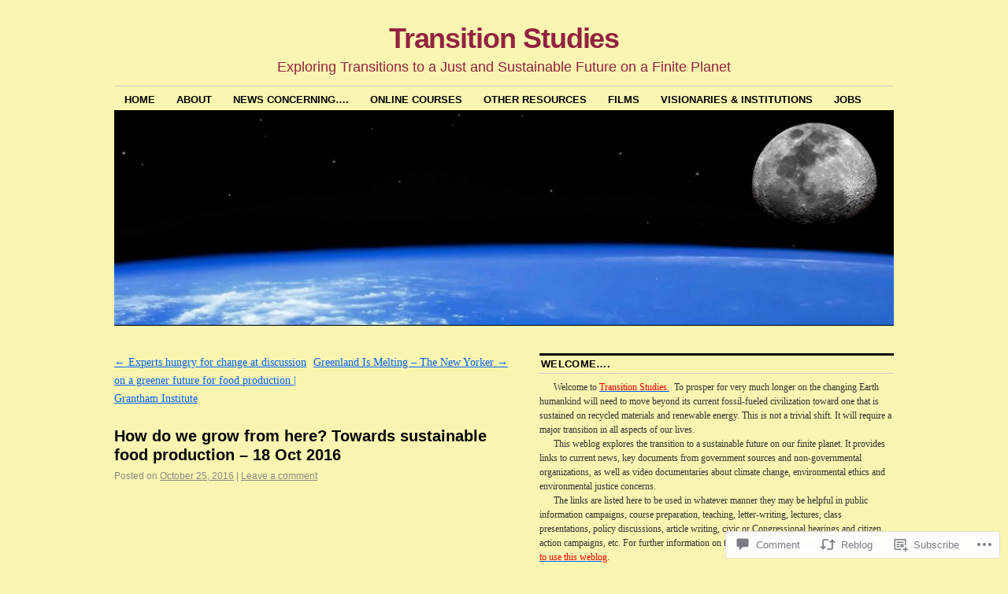

--- FILE ---
content_type: text/html; charset=UTF-8
request_url: https://environmentaljusticetv.wordpress.com/2016/10/25/how-do-we-grow-from-here-towards-sustainable-food-production-18-oct-2016/
body_size: 32156
content:
<!DOCTYPE html>
<!--[if IE 6]>
<html id="ie6" lang="en">
<![endif]-->
<!--[if IE 8]>
<html id="ie8" lang="en">
<![endif]-->
<!--[if (!IE)]><!-->
<html lang="en">
<!--<![endif]-->

<head>
<meta charset="UTF-8" />
<title>How do we grow from here? Towards sustainable food production &#8211; 18 Oct 2016 | Transition Studies</title>
<link rel="profile" href="http://gmpg.org/xfn/11" />
<link rel="pingback" href="https://environmentaljusticetv.wordpress.com/xmlrpc.php" />
<meta name='robots' content='max-image-preview:large' />
<link rel='dns-prefetch' href='//s0.wp.com' />
<link rel='dns-prefetch' href='//widgets.wp.com' />
<link rel="alternate" type="application/rss+xml" title="Transition Studies &raquo; Feed" href="https://environmentaljusticetv.wordpress.com/feed/" />
<link rel="alternate" type="application/rss+xml" title="Transition Studies &raquo; Comments Feed" href="https://environmentaljusticetv.wordpress.com/comments/feed/" />
<link rel="alternate" type="application/rss+xml" title="Transition Studies &raquo; How do we grow from here? Towards sustainable food production &#8211; 18 Oct&nbsp;2016 Comments Feed" href="https://environmentaljusticetv.wordpress.com/2016/10/25/how-do-we-grow-from-here-towards-sustainable-food-production-18-oct-2016/feed/" />
	<script type="text/javascript">
		/* <![CDATA[ */
		function addLoadEvent(func) {
			var oldonload = window.onload;
			if (typeof window.onload != 'function') {
				window.onload = func;
			} else {
				window.onload = function () {
					oldonload();
					func();
				}
			}
		}
		/* ]]> */
	</script>
	<link crossorigin='anonymous' rel='stylesheet' id='all-css-0-1' href='/_static/??-eJxtzEkKgDAMQNELWYNjcSGeRdog1Q7BpHh9UQRBXD74fDhImRQFo0DIinxeXGRYUWg222PgHCEkmz0y7OhnQasosXxUGuYC/o/ebfh+b135FMZKd02th77t1hMpiDR+&cssminify=yes' type='text/css' media='all' />
<style id='wp-emoji-styles-inline-css'>

	img.wp-smiley, img.emoji {
		display: inline !important;
		border: none !important;
		box-shadow: none !important;
		height: 1em !important;
		width: 1em !important;
		margin: 0 0.07em !important;
		vertical-align: -0.1em !important;
		background: none !important;
		padding: 0 !important;
	}
/*# sourceURL=wp-emoji-styles-inline-css */
</style>
<link crossorigin='anonymous' rel='stylesheet' id='all-css-2-1' href='/wp-content/plugins/gutenberg-core/v22.4.0/build/styles/block-library/style.min.css?m=1768935615i&cssminify=yes' type='text/css' media='all' />
<style id='wp-block-library-inline-css'>
.has-text-align-justify {
	text-align:justify;
}
.has-text-align-justify{text-align:justify;}

/*# sourceURL=wp-block-library-inline-css */
</style><style id='global-styles-inline-css'>
:root{--wp--preset--aspect-ratio--square: 1;--wp--preset--aspect-ratio--4-3: 4/3;--wp--preset--aspect-ratio--3-4: 3/4;--wp--preset--aspect-ratio--3-2: 3/2;--wp--preset--aspect-ratio--2-3: 2/3;--wp--preset--aspect-ratio--16-9: 16/9;--wp--preset--aspect-ratio--9-16: 9/16;--wp--preset--color--black: #000000;--wp--preset--color--cyan-bluish-gray: #abb8c3;--wp--preset--color--white: #ffffff;--wp--preset--color--pale-pink: #f78da7;--wp--preset--color--vivid-red: #cf2e2e;--wp--preset--color--luminous-vivid-orange: #ff6900;--wp--preset--color--luminous-vivid-amber: #fcb900;--wp--preset--color--light-green-cyan: #7bdcb5;--wp--preset--color--vivid-green-cyan: #00d084;--wp--preset--color--pale-cyan-blue: #8ed1fc;--wp--preset--color--vivid-cyan-blue: #0693e3;--wp--preset--color--vivid-purple: #9b51e0;--wp--preset--gradient--vivid-cyan-blue-to-vivid-purple: linear-gradient(135deg,rgb(6,147,227) 0%,rgb(155,81,224) 100%);--wp--preset--gradient--light-green-cyan-to-vivid-green-cyan: linear-gradient(135deg,rgb(122,220,180) 0%,rgb(0,208,130) 100%);--wp--preset--gradient--luminous-vivid-amber-to-luminous-vivid-orange: linear-gradient(135deg,rgb(252,185,0) 0%,rgb(255,105,0) 100%);--wp--preset--gradient--luminous-vivid-orange-to-vivid-red: linear-gradient(135deg,rgb(255,105,0) 0%,rgb(207,46,46) 100%);--wp--preset--gradient--very-light-gray-to-cyan-bluish-gray: linear-gradient(135deg,rgb(238,238,238) 0%,rgb(169,184,195) 100%);--wp--preset--gradient--cool-to-warm-spectrum: linear-gradient(135deg,rgb(74,234,220) 0%,rgb(151,120,209) 20%,rgb(207,42,186) 40%,rgb(238,44,130) 60%,rgb(251,105,98) 80%,rgb(254,248,76) 100%);--wp--preset--gradient--blush-light-purple: linear-gradient(135deg,rgb(255,206,236) 0%,rgb(152,150,240) 100%);--wp--preset--gradient--blush-bordeaux: linear-gradient(135deg,rgb(254,205,165) 0%,rgb(254,45,45) 50%,rgb(107,0,62) 100%);--wp--preset--gradient--luminous-dusk: linear-gradient(135deg,rgb(255,203,112) 0%,rgb(199,81,192) 50%,rgb(65,88,208) 100%);--wp--preset--gradient--pale-ocean: linear-gradient(135deg,rgb(255,245,203) 0%,rgb(182,227,212) 50%,rgb(51,167,181) 100%);--wp--preset--gradient--electric-grass: linear-gradient(135deg,rgb(202,248,128) 0%,rgb(113,206,126) 100%);--wp--preset--gradient--midnight: linear-gradient(135deg,rgb(2,3,129) 0%,rgb(40,116,252) 100%);--wp--preset--font-size--small: 13px;--wp--preset--font-size--medium: 20px;--wp--preset--font-size--large: 36px;--wp--preset--font-size--x-large: 42px;--wp--preset--font-family--albert-sans: 'Albert Sans', sans-serif;--wp--preset--font-family--alegreya: Alegreya, serif;--wp--preset--font-family--arvo: Arvo, serif;--wp--preset--font-family--bodoni-moda: 'Bodoni Moda', serif;--wp--preset--font-family--bricolage-grotesque: 'Bricolage Grotesque', sans-serif;--wp--preset--font-family--cabin: Cabin, sans-serif;--wp--preset--font-family--chivo: Chivo, sans-serif;--wp--preset--font-family--commissioner: Commissioner, sans-serif;--wp--preset--font-family--cormorant: Cormorant, serif;--wp--preset--font-family--courier-prime: 'Courier Prime', monospace;--wp--preset--font-family--crimson-pro: 'Crimson Pro', serif;--wp--preset--font-family--dm-mono: 'DM Mono', monospace;--wp--preset--font-family--dm-sans: 'DM Sans', sans-serif;--wp--preset--font-family--dm-serif-display: 'DM Serif Display', serif;--wp--preset--font-family--domine: Domine, serif;--wp--preset--font-family--eb-garamond: 'EB Garamond', serif;--wp--preset--font-family--epilogue: Epilogue, sans-serif;--wp--preset--font-family--fahkwang: Fahkwang, sans-serif;--wp--preset--font-family--figtree: Figtree, sans-serif;--wp--preset--font-family--fira-sans: 'Fira Sans', sans-serif;--wp--preset--font-family--fjalla-one: 'Fjalla One', sans-serif;--wp--preset--font-family--fraunces: Fraunces, serif;--wp--preset--font-family--gabarito: Gabarito, system-ui;--wp--preset--font-family--ibm-plex-mono: 'IBM Plex Mono', monospace;--wp--preset--font-family--ibm-plex-sans: 'IBM Plex Sans', sans-serif;--wp--preset--font-family--ibarra-real-nova: 'Ibarra Real Nova', serif;--wp--preset--font-family--instrument-serif: 'Instrument Serif', serif;--wp--preset--font-family--inter: Inter, sans-serif;--wp--preset--font-family--josefin-sans: 'Josefin Sans', sans-serif;--wp--preset--font-family--jost: Jost, sans-serif;--wp--preset--font-family--libre-baskerville: 'Libre Baskerville', serif;--wp--preset--font-family--libre-franklin: 'Libre Franklin', sans-serif;--wp--preset--font-family--literata: Literata, serif;--wp--preset--font-family--lora: Lora, serif;--wp--preset--font-family--merriweather: Merriweather, serif;--wp--preset--font-family--montserrat: Montserrat, sans-serif;--wp--preset--font-family--newsreader: Newsreader, serif;--wp--preset--font-family--noto-sans-mono: 'Noto Sans Mono', sans-serif;--wp--preset--font-family--nunito: Nunito, sans-serif;--wp--preset--font-family--open-sans: 'Open Sans', sans-serif;--wp--preset--font-family--overpass: Overpass, sans-serif;--wp--preset--font-family--pt-serif: 'PT Serif', serif;--wp--preset--font-family--petrona: Petrona, serif;--wp--preset--font-family--piazzolla: Piazzolla, serif;--wp--preset--font-family--playfair-display: 'Playfair Display', serif;--wp--preset--font-family--plus-jakarta-sans: 'Plus Jakarta Sans', sans-serif;--wp--preset--font-family--poppins: Poppins, sans-serif;--wp--preset--font-family--raleway: Raleway, sans-serif;--wp--preset--font-family--roboto: Roboto, sans-serif;--wp--preset--font-family--roboto-slab: 'Roboto Slab', serif;--wp--preset--font-family--rubik: Rubik, sans-serif;--wp--preset--font-family--rufina: Rufina, serif;--wp--preset--font-family--sora: Sora, sans-serif;--wp--preset--font-family--source-sans-3: 'Source Sans 3', sans-serif;--wp--preset--font-family--source-serif-4: 'Source Serif 4', serif;--wp--preset--font-family--space-mono: 'Space Mono', monospace;--wp--preset--font-family--syne: Syne, sans-serif;--wp--preset--font-family--texturina: Texturina, serif;--wp--preset--font-family--urbanist: Urbanist, sans-serif;--wp--preset--font-family--work-sans: 'Work Sans', sans-serif;--wp--preset--spacing--20: 0.44rem;--wp--preset--spacing--30: 0.67rem;--wp--preset--spacing--40: 1rem;--wp--preset--spacing--50: 1.5rem;--wp--preset--spacing--60: 2.25rem;--wp--preset--spacing--70: 3.38rem;--wp--preset--spacing--80: 5.06rem;--wp--preset--shadow--natural: 6px 6px 9px rgba(0, 0, 0, 0.2);--wp--preset--shadow--deep: 12px 12px 50px rgba(0, 0, 0, 0.4);--wp--preset--shadow--sharp: 6px 6px 0px rgba(0, 0, 0, 0.2);--wp--preset--shadow--outlined: 6px 6px 0px -3px rgb(255, 255, 255), 6px 6px rgb(0, 0, 0);--wp--preset--shadow--crisp: 6px 6px 0px rgb(0, 0, 0);}:where(body) { margin: 0; }:where(.is-layout-flex){gap: 0.5em;}:where(.is-layout-grid){gap: 0.5em;}body .is-layout-flex{display: flex;}.is-layout-flex{flex-wrap: wrap;align-items: center;}.is-layout-flex > :is(*, div){margin: 0;}body .is-layout-grid{display: grid;}.is-layout-grid > :is(*, div){margin: 0;}body{padding-top: 0px;padding-right: 0px;padding-bottom: 0px;padding-left: 0px;}:root :where(.wp-element-button, .wp-block-button__link){background-color: #32373c;border-width: 0;color: #fff;font-family: inherit;font-size: inherit;font-style: inherit;font-weight: inherit;letter-spacing: inherit;line-height: inherit;padding-top: calc(0.667em + 2px);padding-right: calc(1.333em + 2px);padding-bottom: calc(0.667em + 2px);padding-left: calc(1.333em + 2px);text-decoration: none;text-transform: inherit;}.has-black-color{color: var(--wp--preset--color--black) !important;}.has-cyan-bluish-gray-color{color: var(--wp--preset--color--cyan-bluish-gray) !important;}.has-white-color{color: var(--wp--preset--color--white) !important;}.has-pale-pink-color{color: var(--wp--preset--color--pale-pink) !important;}.has-vivid-red-color{color: var(--wp--preset--color--vivid-red) !important;}.has-luminous-vivid-orange-color{color: var(--wp--preset--color--luminous-vivid-orange) !important;}.has-luminous-vivid-amber-color{color: var(--wp--preset--color--luminous-vivid-amber) !important;}.has-light-green-cyan-color{color: var(--wp--preset--color--light-green-cyan) !important;}.has-vivid-green-cyan-color{color: var(--wp--preset--color--vivid-green-cyan) !important;}.has-pale-cyan-blue-color{color: var(--wp--preset--color--pale-cyan-blue) !important;}.has-vivid-cyan-blue-color{color: var(--wp--preset--color--vivid-cyan-blue) !important;}.has-vivid-purple-color{color: var(--wp--preset--color--vivid-purple) !important;}.has-black-background-color{background-color: var(--wp--preset--color--black) !important;}.has-cyan-bluish-gray-background-color{background-color: var(--wp--preset--color--cyan-bluish-gray) !important;}.has-white-background-color{background-color: var(--wp--preset--color--white) !important;}.has-pale-pink-background-color{background-color: var(--wp--preset--color--pale-pink) !important;}.has-vivid-red-background-color{background-color: var(--wp--preset--color--vivid-red) !important;}.has-luminous-vivid-orange-background-color{background-color: var(--wp--preset--color--luminous-vivid-orange) !important;}.has-luminous-vivid-amber-background-color{background-color: var(--wp--preset--color--luminous-vivid-amber) !important;}.has-light-green-cyan-background-color{background-color: var(--wp--preset--color--light-green-cyan) !important;}.has-vivid-green-cyan-background-color{background-color: var(--wp--preset--color--vivid-green-cyan) !important;}.has-pale-cyan-blue-background-color{background-color: var(--wp--preset--color--pale-cyan-blue) !important;}.has-vivid-cyan-blue-background-color{background-color: var(--wp--preset--color--vivid-cyan-blue) !important;}.has-vivid-purple-background-color{background-color: var(--wp--preset--color--vivid-purple) !important;}.has-black-border-color{border-color: var(--wp--preset--color--black) !important;}.has-cyan-bluish-gray-border-color{border-color: var(--wp--preset--color--cyan-bluish-gray) !important;}.has-white-border-color{border-color: var(--wp--preset--color--white) !important;}.has-pale-pink-border-color{border-color: var(--wp--preset--color--pale-pink) !important;}.has-vivid-red-border-color{border-color: var(--wp--preset--color--vivid-red) !important;}.has-luminous-vivid-orange-border-color{border-color: var(--wp--preset--color--luminous-vivid-orange) !important;}.has-luminous-vivid-amber-border-color{border-color: var(--wp--preset--color--luminous-vivid-amber) !important;}.has-light-green-cyan-border-color{border-color: var(--wp--preset--color--light-green-cyan) !important;}.has-vivid-green-cyan-border-color{border-color: var(--wp--preset--color--vivid-green-cyan) !important;}.has-pale-cyan-blue-border-color{border-color: var(--wp--preset--color--pale-cyan-blue) !important;}.has-vivid-cyan-blue-border-color{border-color: var(--wp--preset--color--vivid-cyan-blue) !important;}.has-vivid-purple-border-color{border-color: var(--wp--preset--color--vivid-purple) !important;}.has-vivid-cyan-blue-to-vivid-purple-gradient-background{background: var(--wp--preset--gradient--vivid-cyan-blue-to-vivid-purple) !important;}.has-light-green-cyan-to-vivid-green-cyan-gradient-background{background: var(--wp--preset--gradient--light-green-cyan-to-vivid-green-cyan) !important;}.has-luminous-vivid-amber-to-luminous-vivid-orange-gradient-background{background: var(--wp--preset--gradient--luminous-vivid-amber-to-luminous-vivid-orange) !important;}.has-luminous-vivid-orange-to-vivid-red-gradient-background{background: var(--wp--preset--gradient--luminous-vivid-orange-to-vivid-red) !important;}.has-very-light-gray-to-cyan-bluish-gray-gradient-background{background: var(--wp--preset--gradient--very-light-gray-to-cyan-bluish-gray) !important;}.has-cool-to-warm-spectrum-gradient-background{background: var(--wp--preset--gradient--cool-to-warm-spectrum) !important;}.has-blush-light-purple-gradient-background{background: var(--wp--preset--gradient--blush-light-purple) !important;}.has-blush-bordeaux-gradient-background{background: var(--wp--preset--gradient--blush-bordeaux) !important;}.has-luminous-dusk-gradient-background{background: var(--wp--preset--gradient--luminous-dusk) !important;}.has-pale-ocean-gradient-background{background: var(--wp--preset--gradient--pale-ocean) !important;}.has-electric-grass-gradient-background{background: var(--wp--preset--gradient--electric-grass) !important;}.has-midnight-gradient-background{background: var(--wp--preset--gradient--midnight) !important;}.has-small-font-size{font-size: var(--wp--preset--font-size--small) !important;}.has-medium-font-size{font-size: var(--wp--preset--font-size--medium) !important;}.has-large-font-size{font-size: var(--wp--preset--font-size--large) !important;}.has-x-large-font-size{font-size: var(--wp--preset--font-size--x-large) !important;}.has-albert-sans-font-family{font-family: var(--wp--preset--font-family--albert-sans) !important;}.has-alegreya-font-family{font-family: var(--wp--preset--font-family--alegreya) !important;}.has-arvo-font-family{font-family: var(--wp--preset--font-family--arvo) !important;}.has-bodoni-moda-font-family{font-family: var(--wp--preset--font-family--bodoni-moda) !important;}.has-bricolage-grotesque-font-family{font-family: var(--wp--preset--font-family--bricolage-grotesque) !important;}.has-cabin-font-family{font-family: var(--wp--preset--font-family--cabin) !important;}.has-chivo-font-family{font-family: var(--wp--preset--font-family--chivo) !important;}.has-commissioner-font-family{font-family: var(--wp--preset--font-family--commissioner) !important;}.has-cormorant-font-family{font-family: var(--wp--preset--font-family--cormorant) !important;}.has-courier-prime-font-family{font-family: var(--wp--preset--font-family--courier-prime) !important;}.has-crimson-pro-font-family{font-family: var(--wp--preset--font-family--crimson-pro) !important;}.has-dm-mono-font-family{font-family: var(--wp--preset--font-family--dm-mono) !important;}.has-dm-sans-font-family{font-family: var(--wp--preset--font-family--dm-sans) !important;}.has-dm-serif-display-font-family{font-family: var(--wp--preset--font-family--dm-serif-display) !important;}.has-domine-font-family{font-family: var(--wp--preset--font-family--domine) !important;}.has-eb-garamond-font-family{font-family: var(--wp--preset--font-family--eb-garamond) !important;}.has-epilogue-font-family{font-family: var(--wp--preset--font-family--epilogue) !important;}.has-fahkwang-font-family{font-family: var(--wp--preset--font-family--fahkwang) !important;}.has-figtree-font-family{font-family: var(--wp--preset--font-family--figtree) !important;}.has-fira-sans-font-family{font-family: var(--wp--preset--font-family--fira-sans) !important;}.has-fjalla-one-font-family{font-family: var(--wp--preset--font-family--fjalla-one) !important;}.has-fraunces-font-family{font-family: var(--wp--preset--font-family--fraunces) !important;}.has-gabarito-font-family{font-family: var(--wp--preset--font-family--gabarito) !important;}.has-ibm-plex-mono-font-family{font-family: var(--wp--preset--font-family--ibm-plex-mono) !important;}.has-ibm-plex-sans-font-family{font-family: var(--wp--preset--font-family--ibm-plex-sans) !important;}.has-ibarra-real-nova-font-family{font-family: var(--wp--preset--font-family--ibarra-real-nova) !important;}.has-instrument-serif-font-family{font-family: var(--wp--preset--font-family--instrument-serif) !important;}.has-inter-font-family{font-family: var(--wp--preset--font-family--inter) !important;}.has-josefin-sans-font-family{font-family: var(--wp--preset--font-family--josefin-sans) !important;}.has-jost-font-family{font-family: var(--wp--preset--font-family--jost) !important;}.has-libre-baskerville-font-family{font-family: var(--wp--preset--font-family--libre-baskerville) !important;}.has-libre-franklin-font-family{font-family: var(--wp--preset--font-family--libre-franklin) !important;}.has-literata-font-family{font-family: var(--wp--preset--font-family--literata) !important;}.has-lora-font-family{font-family: var(--wp--preset--font-family--lora) !important;}.has-merriweather-font-family{font-family: var(--wp--preset--font-family--merriweather) !important;}.has-montserrat-font-family{font-family: var(--wp--preset--font-family--montserrat) !important;}.has-newsreader-font-family{font-family: var(--wp--preset--font-family--newsreader) !important;}.has-noto-sans-mono-font-family{font-family: var(--wp--preset--font-family--noto-sans-mono) !important;}.has-nunito-font-family{font-family: var(--wp--preset--font-family--nunito) !important;}.has-open-sans-font-family{font-family: var(--wp--preset--font-family--open-sans) !important;}.has-overpass-font-family{font-family: var(--wp--preset--font-family--overpass) !important;}.has-pt-serif-font-family{font-family: var(--wp--preset--font-family--pt-serif) !important;}.has-petrona-font-family{font-family: var(--wp--preset--font-family--petrona) !important;}.has-piazzolla-font-family{font-family: var(--wp--preset--font-family--piazzolla) !important;}.has-playfair-display-font-family{font-family: var(--wp--preset--font-family--playfair-display) !important;}.has-plus-jakarta-sans-font-family{font-family: var(--wp--preset--font-family--plus-jakarta-sans) !important;}.has-poppins-font-family{font-family: var(--wp--preset--font-family--poppins) !important;}.has-raleway-font-family{font-family: var(--wp--preset--font-family--raleway) !important;}.has-roboto-font-family{font-family: var(--wp--preset--font-family--roboto) !important;}.has-roboto-slab-font-family{font-family: var(--wp--preset--font-family--roboto-slab) !important;}.has-rubik-font-family{font-family: var(--wp--preset--font-family--rubik) !important;}.has-rufina-font-family{font-family: var(--wp--preset--font-family--rufina) !important;}.has-sora-font-family{font-family: var(--wp--preset--font-family--sora) !important;}.has-source-sans-3-font-family{font-family: var(--wp--preset--font-family--source-sans-3) !important;}.has-source-serif-4-font-family{font-family: var(--wp--preset--font-family--source-serif-4) !important;}.has-space-mono-font-family{font-family: var(--wp--preset--font-family--space-mono) !important;}.has-syne-font-family{font-family: var(--wp--preset--font-family--syne) !important;}.has-texturina-font-family{font-family: var(--wp--preset--font-family--texturina) !important;}.has-urbanist-font-family{font-family: var(--wp--preset--font-family--urbanist) !important;}.has-work-sans-font-family{font-family: var(--wp--preset--font-family--work-sans) !important;}
/*# sourceURL=global-styles-inline-css */
</style>

<style id='classic-theme-styles-inline-css'>
.wp-block-button__link{background-color:#32373c;border-radius:9999px;box-shadow:none;color:#fff;font-size:1.125em;padding:calc(.667em + 2px) calc(1.333em + 2px);text-decoration:none}.wp-block-file__button{background:#32373c;color:#fff}.wp-block-accordion-heading{margin:0}.wp-block-accordion-heading__toggle{background-color:inherit!important;color:inherit!important}.wp-block-accordion-heading__toggle:not(:focus-visible){outline:none}.wp-block-accordion-heading__toggle:focus,.wp-block-accordion-heading__toggle:hover{background-color:inherit!important;border:none;box-shadow:none;color:inherit;padding:var(--wp--preset--spacing--20,1em) 0;text-decoration:none}.wp-block-accordion-heading__toggle:focus-visible{outline:auto;outline-offset:0}
/*# sourceURL=/wp-content/plugins/gutenberg-core/v22.4.0/build/styles/block-library/classic.min.css */
</style>
<link crossorigin='anonymous' rel='stylesheet' id='all-css-4-1' href='/_static/??-eJx9j9sOwjAIhl/ISjTzdGF8FNMD0c7RNYVuPr4sy27U7IbADx8/wJiN75NgEqBqclcfMTH4vqDqlK2AThCGaLFD0rGtZ97Af2yM4YGiOC+5EXyvI1ltjHO5ILPRSLGSkad68RrXomTrX0alecXcAK5p6d0HTKEvYKv0ZEWi/6GAiwdXYxdgwOLUWcXpS/6up1tudN2djud9c2maQ/sBK5V29A==&cssminify=yes' type='text/css' media='all' />
<link rel='stylesheet' id='verbum-gutenberg-css-css' href='https://widgets.wp.com/verbum-block-editor/block-editor.css?ver=1738686361' media='all' />
<link crossorigin='anonymous' rel='stylesheet' id='all-css-6-1' href='/_static/??-eJyFi0EKAjEMAD9kDevKigfxLd0QayRNSpuy+HtXvCiC3mZgBpYS0NRJHfxKmRqUPgNajcJK0PwutMXWNvCnZMVXHZaClr+e3EORnlgbVJrF0ooJ1upNf02JLIhhdDb9kHCRyPW5nvNpOOyH6TiOu+n2AKDtUTE=&cssminify=yes' type='text/css' media='all' />
<style id='jetpack-global-styles-frontend-style-inline-css'>
:root { --font-headings: unset; --font-base: unset; --font-headings-default: -apple-system,BlinkMacSystemFont,"Segoe UI",Roboto,Oxygen-Sans,Ubuntu,Cantarell,"Helvetica Neue",sans-serif; --font-base-default: -apple-system,BlinkMacSystemFont,"Segoe UI",Roboto,Oxygen-Sans,Ubuntu,Cantarell,"Helvetica Neue",sans-serif;}
/*# sourceURL=jetpack-global-styles-frontend-style-inline-css */
</style>
<link crossorigin='anonymous' rel='stylesheet' id='all-css-8-1' href='/_static/??-eJyNjcsKAjEMRX/IGtQZBxfip0hMS9sxTYppGfx7H7gRN+7ugcs5sFRHKi1Ig9Jd5R6zGMyhVaTrh8G6QFHfORhYwlvw6P39PbPENZmt4G/ROQuBKWVkxxrVvuBH1lIoz2waILJekF+HUzlupnG3nQ77YZwfuRJIaQ==&cssminify=yes' type='text/css' media='all' />
<script type="text/javascript" id="jetpack_related-posts-js-extra">
/* <![CDATA[ */
var related_posts_js_options = {"post_heading":"h4"};
//# sourceURL=jetpack_related-posts-js-extra
/* ]]> */
</script>
<script type="text/javascript" id="wpcom-actionbar-placeholder-js-extra">
/* <![CDATA[ */
var actionbardata = {"siteID":"33995882","postID":"75055","siteURL":"https://environmentaljusticetv.wordpress.com","xhrURL":"https://environmentaljusticetv.wordpress.com/wp-admin/admin-ajax.php","nonce":"dabdc66892","isLoggedIn":"","statusMessage":"","subsEmailDefault":"instantly","proxyScriptUrl":"https://s0.wp.com/wp-content/js/wpcom-proxy-request.js?m=1513050504i&amp;ver=20211021","shortlink":"https://wp.me/p2iDSG-jwz","i18n":{"followedText":"New posts from this site will now appear in your \u003Ca href=\"https://wordpress.com/reader\"\u003EReader\u003C/a\u003E","foldBar":"Collapse this bar","unfoldBar":"Expand this bar","shortLinkCopied":"Shortlink copied to clipboard."}};
//# sourceURL=wpcom-actionbar-placeholder-js-extra
/* ]]> */
</script>
<script type="text/javascript" id="jetpack-mu-wpcom-settings-js-before">
/* <![CDATA[ */
var JETPACK_MU_WPCOM_SETTINGS = {"assetsUrl":"https://s0.wp.com/wp-content/mu-plugins/jetpack-mu-wpcom-plugin/sun/jetpack_vendor/automattic/jetpack-mu-wpcom/src/build/"};
//# sourceURL=jetpack-mu-wpcom-settings-js-before
/* ]]> */
</script>
<script crossorigin='anonymous' type='text/javascript'  src='/_static/??/wp-content/mu-plugins/jetpack-plugin/sun/_inc/build/related-posts/related-posts.min.js,/wp-content/js/rlt-proxy.js?m=1755011788j'></script>
<script type="text/javascript" id="rlt-proxy-js-after">
/* <![CDATA[ */
	rltInitialize( {"token":null,"iframeOrigins":["https:\/\/widgets.wp.com"]} );
//# sourceURL=rlt-proxy-js-after
/* ]]> */
</script>
<link rel="EditURI" type="application/rsd+xml" title="RSD" href="https://environmentaljusticetv.wordpress.com/xmlrpc.php?rsd" />
<meta name="generator" content="WordPress.com" />
<link rel="canonical" href="https://environmentaljusticetv.wordpress.com/2016/10/25/how-do-we-grow-from-here-towards-sustainable-food-production-18-oct-2016/" />
<link rel='shortlink' href='https://wp.me/p2iDSG-jwz' />
<link rel="alternate" type="application/json+oembed" href="https://public-api.wordpress.com/oembed/?format=json&amp;url=https%3A%2F%2Fenvironmentaljusticetv.wordpress.com%2F2016%2F10%2F25%2Fhow-do-we-grow-from-here-towards-sustainable-food-production-18-oct-2016%2F&amp;for=wpcom-auto-discovery" /><link rel="alternate" type="application/xml+oembed" href="https://public-api.wordpress.com/oembed/?format=xml&amp;url=https%3A%2F%2Fenvironmentaljusticetv.wordpress.com%2F2016%2F10%2F25%2Fhow-do-we-grow-from-here-towards-sustainable-food-production-18-oct-2016%2F&amp;for=wpcom-auto-discovery" />
<!-- Jetpack Open Graph Tags -->
<meta property="og:type" content="article" />
<meta property="og:title" content="How do we grow from here? Towards sustainable food production &#8211; 18 Oct 2016" />
<meta property="og:url" content="https://environmentaljusticetv.wordpress.com/2016/10/25/how-do-we-grow-from-here-towards-sustainable-food-production-18-oct-2016/" />
<meta property="og:description" content="Grantham Imperial Published on Oct 25, 2016 Join us to discuss with experts the challenge of feeding the world without costing the planet. This event is open to anybody interested in food and susta…" />
<meta property="article:published_time" content="2016-10-25T16:37:28+00:00" />
<meta property="article:modified_time" content="2016-10-25T16:37:28+00:00" />
<meta property="og:site_name" content="Transition Studies" />
<meta property="og:image" content="http://img.youtube.com/vi/XUy1Z-bqkQw/0.jpg" />
<meta property="og:image:secure_url" content="https://img.youtube.com/vi/XUy1Z-bqkQw/0.jpg" />
<meta property="og:image:width" content="200" />
<meta property="og:image:height" content="200" />
<meta property="og:image:alt" content="" />
<meta property="og:locale" content="en_US" />
<meta property="fb:app_id" content="249643311490" />
<meta property="article:publisher" content="https://www.facebook.com/WordPresscom" />
<meta name="twitter:creator" content="@TimWeiskel" />
<meta name="twitter:site" content="@TimWeiskel" />
<meta name="twitter:text:title" content="How do we grow from here? Towards sustainable food production &#8211; 18 Oct&nbsp;2016" />
<meta name="twitter:image" content="https://secure.gravatar.com/blavatar/933416f41d4460008853c68d93cd78900c1aa2db05900c388adfd8d6b7a8d404?s=240" />
<meta name="twitter:card" content="summary" />

<!-- End Jetpack Open Graph Tags -->
<link rel="shortcut icon" type="image/x-icon" href="https://secure.gravatar.com/blavatar/933416f41d4460008853c68d93cd78900c1aa2db05900c388adfd8d6b7a8d404?s=32" sizes="16x16" />
<link rel="icon" type="image/x-icon" href="https://secure.gravatar.com/blavatar/933416f41d4460008853c68d93cd78900c1aa2db05900c388adfd8d6b7a8d404?s=32" sizes="16x16" />
<link rel="apple-touch-icon" href="https://secure.gravatar.com/blavatar/933416f41d4460008853c68d93cd78900c1aa2db05900c388adfd8d6b7a8d404?s=114" />
<link rel='openid.server' href='https://environmentaljusticetv.wordpress.com/?openidserver=1' />
<link rel='openid.delegate' href='https://environmentaljusticetv.wordpress.com/' />
<link rel="search" type="application/opensearchdescription+xml" href="https://environmentaljusticetv.wordpress.com/osd.xml" title="Transition Studies" />
<link rel="search" type="application/opensearchdescription+xml" href="https://s1.wp.com/opensearch.xml" title="WordPress.com" />
<meta name="theme-color" content="#faf6b1" />
<meta name="description" content="Grantham Imperial Published on Oct 25, 2016 Join us to discuss with experts the challenge of feeding the world without costing the planet. This event is open to anybody interested in food and sustainability, so whether you’re an aspiring ethical consumer or a green-fingered producer be sure to join in the debate. Join the conversation&hellip;" />
	<style type="text/css">
			#site-title a,
		#site-description {
			color: #932240 !important;
		}
		</style>
	<style type="text/css" id="custom-background-css">
body.custom-background { background-color: #faf6b1; }
</style>
	<link crossorigin='anonymous' rel='stylesheet' id='all-css-0-3' href='/wp-content/mu-plugins/jetpack-plugin/sun/_inc/build/subscriptions/subscriptions.min.css?m=1753981412i&cssminify=yes' type='text/css' media='all' />
</head>

<body class="wp-singular post-template-default single single-post postid-75055 single-format-standard custom-background wp-theme-pubcoraline customizer-styles-applied three-column content-sidebar-sidebar jetpack-reblog-enabled">
<div id="container" class="hfeed contain">
	<div id="header">
		<div id="masthead" role="banner">
						<div id="site-title">
				<span>
					<a href="https://environmentaljusticetv.wordpress.com/" title="Transition Studies" rel="home">Transition Studies</a>
				</span>
			</div>
			<div id="site-description">Exploring Transitions to a Just and Sustainable Future on a Finite Planet</div>
		</div><!-- #masthead -->

		<div id="access" role="navigation">
		  			<div class="skip-link screen-reader-text"><a href="#content" title="Skip to content">Skip to content</a></div>
						<div class="menu-header"><ul id="menu-2012" class="menu"><li id="menu-item-1066" class="menu-item menu-item-type-custom menu-item-object-custom menu-item-home menu-item-1066"><a href="https://environmentaljusticetv.wordpress.com/">Home</a></li>
<li id="menu-item-42475" class="menu-item menu-item-type-custom menu-item-object-custom menu-item-has-children menu-item-42475"><a>About</a>
<ul class="sub-menu">
	<li id="menu-item-42474" class="menu-item menu-item-type-custom menu-item-object-custom menu-item-has-children menu-item-42474"><a href="http://wp.me/P2iDSG-2">Why &#8220;Transition Studies?&#8221;</a>
	<ul class="sub-menu">
		<li id="menu-item-83282" class="menu-item menu-item-type-custom menu-item-object-custom menu-item-83282"><a href="http://wp.me/p2iDSG-lDV">Transitions to Sustainability</a></li>
	</ul>
</li>
	<li id="menu-item-3830" class="menu-item menu-item-type-custom menu-item-object-custom menu-item-has-children menu-item-3830"><a href="https://environmentaljusticetv.wordpress.com/how-to/">How you can use this weblog&#8230;</a>
	<ul class="sub-menu">
		<li id="menu-item-61441" class="menu-item menu-item-type-custom menu-item-object-custom menu-item-has-children menu-item-61441"><a href="http://wp.me/p2iDSG-fXF">&#8230;Where can we turn to learn?</a>
		<ul class="sub-menu">
			<li id="menu-item-69458" class="menu-item menu-item-type-custom menu-item-object-custom menu-item-69458"><a href="http://wp.me/p2iDSG-i4j">Recent CCRA Videoblogs</a></li>
		</ul>
</li>
	</ul>
</li>
</ul>
</li>
<li id="menu-item-872" class="menu-item menu-item-type-custom menu-item-object-custom menu-item-has-children menu-item-872"><a>News concerning&#8230;.</a>
<ul class="sub-menu">
	<li id="menu-item-164369" class="menu-item menu-item-type-custom menu-item-object-custom menu-item-164369"><a href="https://environmentaljusticetv.wordpress.com/2023/04/04/bbc-world-service-newshour-available-now/">BBC-Programs</a></li>
	<li id="menu-item-152157" class="menu-item menu-item-type-custom menu-item-object-custom menu-item-has-children menu-item-152157"><a href="https://environmentaljusticetv.wordpress.com/2022/05/02/divest-fest-is-tuesday-may-3rd/">Rembering DIVEST Harvard</a>
	<ul class="sub-menu">
		<li id="menu-item-3403" class="menu-item menu-item-type-custom menu-item-object-custom menu-item-3403"><a href="https://environmentaljusticetv.wordpress.com/?s=Divest">Divest Harvard &#8211; The Back-Story</a></li>
	</ul>
</li>
	<li id="menu-item-124524" class="menu-item menu-item-type-custom menu-item-object-custom menu-item-has-children menu-item-124524"><a href="https://environmentaljusticetv.wordpress.com/?s=coronavirus">Coronavirus Coverage</a>
	<ul class="sub-menu">
		<li id="menu-item-133290" class="menu-item menu-item-type-custom menu-item-object-custom menu-item-133290"><a href="https://environmentaljusticetv.wordpress.com/2020/09/28/live-coronavirus-pandemic-real-time-counter-world-map-news/">LIVE Coronavirus Pandemic: Real Time Counter, World Map, News</a></li>
		<li id="menu-item-142817" class="menu-item menu-item-type-custom menu-item-object-custom menu-item-142817"><a href="https://environmentaljusticetv.wordpress.com/2021/07/07/the-covid-tracking-project-the-covid-tracking-project/">The ATLANTIC COVID Tracking</a></li>
		<li id="menu-item-132688" class="menu-item menu-item-type-custom menu-item-object-custom menu-item-132688"><a href="https://www.theguardian.com/world/coronavirus-outbreak">The Guardian &#8211; Coronavirus outbreak</a></li>
		<li id="menu-item-142977" class="menu-item menu-item-type-custom menu-item-object-custom menu-item-142977"><a href="https://environmentaljusticetv.wordpress.com/?s=covid">COVID news</a></li>
		<li id="menu-item-124657" class="menu-item menu-item-type-custom menu-item-object-custom menu-item-124657"><a href="https://www.youtube.com/results?search_query=Covid+or+coronavirus">Recent news</a></li>
		<li id="menu-item-127270" class="menu-item menu-item-type-custom menu-item-object-custom menu-item-127270"><a href="https://www.youtube.com/playlist?list=PLr2L6TB8fh8GXOwxVImj39MED25VrsVcu">The Social Impact of COVID</a></li>
		<li id="menu-item-128365" class="menu-item menu-item-type-custom menu-item-object-custom menu-item-128365"><a href="https://environmentaljusticetv.wordpress.com/2020/06/10/coronavirus-africa-selected-sources/">Coronavirus &amp; Africa</a></li>
	</ul>
</li>
	<li id="menu-item-180253" class="menu-item menu-item-type-custom menu-item-object-custom menu-item-has-children menu-item-180253"><a href="https://environmentaljusticetv.wordpress.com/?s=Haiti">Haiti Circumstances</a>
	<ul class="sub-menu">
		<li id="menu-item-180254" class="menu-item menu-item-type-custom menu-item-object-custom menu-item-180254"><a href="https://www.youtube.com/results?search_query=haiti&#038;sp=EgIIBA%253D%253D">&#8230;Recent News Stories</a></li>
	</ul>
</li>
	<li id="menu-item-874" class="menu-item menu-item-type-custom menu-item-object-custom menu-item-has-children menu-item-874"><a href="https://environmentaljusticetv.wordpress.com/?s=Climate+change">Global Climate Change</a>
	<ul class="sub-menu">
		<li id="menu-item-126825" class="menu-item menu-item-type-custom menu-item-object-custom menu-item-has-children menu-item-126825"><a href="https://environmentaljusticetv.wordpress.com/2020/05/15/covering-climate-now-the-guardian/">Covering Climate Now | The Guardian</a>
		<ul class="sub-menu">
			<li id="menu-item-101370" class="menu-item menu-item-type-custom menu-item-object-custom menu-item-101370"><a href="https://environmentaljusticetv.wordpress.com/news-sources/">Other Online Resources on Climate Change</a></li>
		</ul>
</li>
		<li id="menu-item-144118" class="menu-item menu-item-type-custom menu-item-object-custom menu-item-144118"><a href="https://www.bbc.com/news/topics/cmj34zmwm1zt/climate-change">BBC &#8211; Climate</a></li>
		<li id="menu-item-25110" class="menu-item menu-item-type-custom menu-item-object-custom menu-item-has-children menu-item-25110"><a href="https://environmentaljusticetv.wordpress.com/?s=Keystone">Keystone XL Pipeline</a>
		<ul class="sub-menu">
			<li id="menu-item-57325" class="menu-item menu-item-type-custom menu-item-object-custom menu-item-57325"><a href="http://www.democracynow.org/topics/keystone_xl">Democracy Now&#8217;s Keystone XL coverage</a></li>
		</ul>
</li>
		<li id="menu-item-25111" class="menu-item menu-item-type-custom menu-item-object-custom menu-item-25111"><a href="https://environmentaljusticetv.wordpress.com/?s=fracking">Fracking</a></li>
		<li id="menu-item-81691" class="menu-item menu-item-type-custom menu-item-object-custom menu-item-has-children menu-item-81691"><a target="_blank" rel="noopener" href="https://environmentaljusticetv.wordpress.com/?s=Dakota">Dakota Access Pipeline</a>
		<ul class="sub-menu">
			<li id="menu-item-81695" class="menu-item menu-item-type-post_type menu-item-object-page menu-item-81695"><a href="https://environmentaljusticetv.wordpress.com/democracy-nows-dakota-pipeline-coverage/">Democracy Now’s Dakota Pipeline coverage</a></li>
		</ul>
</li>
	</ul>
</li>
	<li id="menu-item-109863" class="menu-item menu-item-type-custom menu-item-object-custom menu-item-has-children menu-item-109863"><a href="https://environmentaljusticetv.wordpress.com/?s=Thunberg">Greta Thunberg &amp; Youth Action</a>
	<ul class="sub-menu">
		<li id="menu-item-114712" class="menu-item menu-item-type-custom menu-item-object-custom menu-item-114712"><a href="https://www.youtube.com/results?search_query=greta+thunberg&#038;sp=EgIIBA%253D%253D">Latest News &#8211; Greta Thunberg</a></li>
		<li id="menu-item-114717" class="menu-item menu-item-type-custom menu-item-object-custom menu-item-has-children menu-item-114717"><a href="https://environmentaljusticetv.wordpress.com/?s=Extinction+Rebellion">Extinction Rebellion</a>
		<ul class="sub-menu">
			<li id="menu-item-114718" class="menu-item menu-item-type-custom menu-item-object-custom menu-item-114718"><a href="https://www.youtube.com/results?search_query=Extinction+rebellion&#038;sp=EgIIAw%253D%253D">Latest News</a></li>
		</ul>
</li>
	</ul>
</li>
	<li id="menu-item-56543" class="menu-item menu-item-type-custom menu-item-object-custom menu-item-has-children menu-item-56543"><a href="https://environmentaljusticetv.wordpress.com/?s=Paris+COP">Paris &#8211; COP 21 &amp; Aftermath</a>
	<ul class="sub-menu">
		<li id="menu-item-57318" class="menu-item menu-item-type-custom menu-item-object-custom menu-item-57318"><a href="http://wp.me/p2iDSG-f6O">A Portal to Paris COP 21</a></li>
		<li id="menu-item-57324" class="menu-item menu-item-type-custom menu-item-object-custom menu-item-57324"><a href="http://www.democracynow.org/topics/paris_climate_summit_2015">Democracy Now&#8217;s 2015-COP Daily live coverage</a></li>
		<li id="menu-item-58540" class="menu-item menu-item-type-custom menu-item-object-custom menu-item-58540"><a href="http://wp.me/p2iDSG-fdC">Mariah Tinger&#8217;s Reports</a></li>
		<li id="menu-item-77596" class="menu-item menu-item-type-custom menu-item-object-custom menu-item-77596"><a target="_blank" rel="noopener" href="https://goo.gl/x5Fouh">Democracy Now&#8217;s 2016-COP coverage</a></li>
	</ul>
</li>
	<li id="menu-item-20400" class="menu-item menu-item-type-custom menu-item-object-custom menu-item-has-children menu-item-20400"><a href="https://environmentaljusticetv.wordpress.com/?s=Nuclear">Nuclear Issues</a>
	<ul class="sub-menu">
		<li id="menu-item-66058" class="menu-item menu-item-type-custom menu-item-object-custom menu-item-66058"><a href="https://environmentaljusticetv.wordpress.com/?s=Chernobyl">Chernobyl</a></li>
		<li id="menu-item-22075" class="menu-item menu-item-type-custom menu-item-object-custom menu-item-22075"><a href="https://environmentaljusticetv.wordpress.com/?s=Fukushima">Fukushima</a></li>
	</ul>
</li>
	<li id="menu-item-1089" class="menu-item menu-item-type-custom menu-item-object-custom menu-item-has-children menu-item-1089"><a href="https://environmentaljusticetv.wordpress.com/?s=health">Public Health Issues</a>
	<ul class="sub-menu">
		<li id="menu-item-122597" class="menu-item menu-item-type-custom menu-item-object-custom menu-item-has-children menu-item-122597"><a href="https://environmentaljusticetv.wordpress.com/?s=coronavirus">Epidemics &#8211; Coronavirus</a>
		<ul class="sub-menu">
			<li id="menu-item-123038" class="menu-item menu-item-type-custom menu-item-object-custom menu-item-123038"><a href="https://www.youtube.com/results?search_query=Coronavirus&#038;sp=EgIIBA%253D%253D">Latest news&#8230;</a></li>
		</ul>
</li>
		<li id="menu-item-34052" class="menu-item menu-item-type-custom menu-item-object-custom menu-item-34052"><a href="https://environmentaljusticetv.wordpress.com/?s=Ebola">Epidemics &#8211; Ebola</a></li>
		<li id="menu-item-61329" class="menu-item menu-item-type-custom menu-item-object-custom menu-item-61329"><a href="https://environmentaljusticetv.wordpress.com/?s=zika">Zika</a></li>
	</ul>
</li>
	<li id="menu-item-897" class="menu-item menu-item-type-custom menu-item-object-custom menu-item-has-children menu-item-897"><a href="https://environmentaljusticetv.wordpress.com/?s=food-matters">Water, Food &amp; Agriculture</a>
	<ul class="sub-menu">
		<li id="menu-item-128789" class="menu-item menu-item-type-custom menu-item-object-custom menu-item-128789"><a href="https://www.youtube.com/playlist?list=PLr2L6TB8fh8G5DBPvb9JR_8iuirlOjum2">Soils, Agriculture, Carbon Sequestration</a></li>
		<li id="menu-item-149344" class="menu-item menu-item-type-custom menu-item-object-custom menu-item-has-children menu-item-149344"><a href="https://environmentaljusticetv.wordpress.com/2022/01/25/some-cultural-dimensions-of-sustainable-water-management-on-a-finite-planet/">Tufts &#8211; SWM &#8211; Sustainable Water Management</a>
		<ul class="sub-menu">
			<li id="menu-item-149513" class="menu-item menu-item-type-custom menu-item-object-custom menu-item-149513"><a href="https://www.youtube.com/playlist?list=PLr2L6TB8fh8FbHl9ybFGdinMCoJGV31dZ">Local &amp; &#8216;Transboundary&#8217; Water Stress</a></li>
		</ul>
</li>
		<li id="menu-item-44703" class="menu-item menu-item-type-custom menu-item-object-custom menu-item-44703"><a href="https://environmentaljusticetv.wordpress.com/?s=GMO">GMO &#8211; Controversies</a></li>
		<li id="menu-item-81696" class="menu-item menu-item-type-custom menu-item-object-custom menu-item-81696"><a target="_blank" rel="noopener" href="https://environmentaljusticetv.wordpress.com/?s=famine">Famine News</a></li>
	</ul>
</li>
	<li id="menu-item-49078" class="menu-item menu-item-type-custom menu-item-object-custom menu-item-has-children menu-item-49078"><a href="https://environmentaljusticetv.wordpress.com/?s=fast+track">Trade &#8211; Climate, Ethics &amp; Justice Dimensions</a>
	<ul class="sub-menu">
		<li id="menu-item-49148" class="menu-item menu-item-type-custom menu-item-object-custom menu-item-has-children menu-item-49148"><a href="https://environmentaljusticetv.wordpress.com/?s=TPP">TPP &#8211; Trans-Pacific Partnership</a>
		<ul class="sub-menu">
			<li id="menu-item-57326" class="menu-item menu-item-type-custom menu-item-object-custom menu-item-57326"><a href="http://www.democracynow.org/topics/trans_pacific_partnership">Democcracy Now&#8217;s TPP coverage</a></li>
		</ul>
</li>
	</ul>
</li>
	<li id="menu-item-889" class="menu-item menu-item-type-custom menu-item-object-custom menu-item-889"><a href="https://environmentaljusticetv.wordpress.com/?s=media">Internet, Media and Information</a></li>
	<li id="menu-item-3407" class="menu-item menu-item-type-custom menu-item-object-custom menu-item-3407"><a href="https://environmentaljusticetv.wordpress.com/category/report/">Official Published Reports</a></li>
	<li id="menu-item-3227" class="menu-item menu-item-type-custom menu-item-object-custom menu-item-3227"><a href="http://wp.me/p2iDSG-16O">&#8230;Where&#8217;s Bill?</a></li>
</ul>
</li>
<li id="menu-item-60" class="menu-item menu-item-type-custom menu-item-object-custom menu-item-has-children menu-item-60"><a>Online Courses</a>
<ul class="sub-menu">
	<li id="menu-item-7166" class="menu-item menu-item-type-custom menu-item-object-custom menu-item-has-children menu-item-7166"><a>CURRENT COURSES + Portals to Online Programs</a>
	<ul class="sub-menu">
		<li id="menu-item-126555" class="menu-item menu-item-type-custom menu-item-object-custom menu-item-126555"><a href="https://environmentaljusticetv.wordpress.com/2020/05/04/learning-in-a-time-of-global-lockdown-self-guided-inquiry-through-transition-studies-net/">Self-Guided Inquiry with “Transition-Studies.Net”</a></li>
		<li id="menu-item-86295" class="menu-item menu-item-type-custom menu-item-object-custom menu-item-86295"><a href="https://www.youtube.com/user/tweiskel/featured?disable_polymer=true">Transition-Studies.TV</a></li>
		<li id="menu-item-98019" class="menu-item menu-item-type-custom menu-item-object-custom menu-item-98019"><a href="https://www.youtube.com/watch?v=4gFtz0Y8zxY&#038;list=UUd0XBz6FNzyJupMIoEDC1Fw">Uploads on Environment &amp; Climate</a></li>
		<li id="menu-item-69469" class="menu-item menu-item-type-custom menu-item-object-custom menu-item-69469"><a href="http://wp.me/p2iDSG-i4j">CCRA Videoblogs</a></li>
	</ul>
</li>
	<li id="menu-item-61434" class="menu-item menu-item-type-custom menu-item-object-custom menu-item-has-children menu-item-61434"><a href="http://climate-talks.net/Where-Can-We-Turn/">&#8230;.Where can we turn to learn?</a>
	<ul class="sub-menu">
		<li id="menu-item-137705" class="menu-item menu-item-type-custom menu-item-object-custom menu-item-137705"><a href="https://earth.google.com/web/">Google Earth &#8211; Web</a></li>
		<li id="menu-item-110509" class="menu-item menu-item-type-custom menu-item-object-custom menu-item-110509"><a href="https://ourworldindata.org/">Our World in Data</a></li>
		<li id="menu-item-132665" class="menu-item menu-item-type-custom menu-item-object-custom menu-item-132665"><a href="http://www.doi.org/">DOI Finder</a></li>
		<li id="menu-item-110517" class="menu-item menu-item-type-custom menu-item-object-custom menu-item-110517"><a href="https://www.dailyclimate.org/">The Daily Climate</a></li>
		<li id="menu-item-109753" class="menu-item menu-item-type-custom menu-item-object-custom menu-item-109753"><a href="https://environmentaljusticetv.wordpress.com/2018/11/05/climate-sea-level-update-digital-dispatches-from-a-world-on-the-edge/">Climate &amp; Sea-Level Updates</a></li>
		<li id="menu-item-101893" class="menu-item menu-item-type-custom menu-item-object-custom menu-item-101893"><a href="https://www.cambridgema.gov/cpl.aspx">Cambridge Public Library</a></li>
		<li id="menu-item-107545" class="menu-item menu-item-type-custom menu-item-object-custom menu-item-107545"><a href="https://www.bpl.org/?from_login=true">Boston Public Library</a></li>
		<li id="menu-item-61439" class="menu-item menu-item-type-custom menu-item-object-custom menu-item-has-children menu-item-61439"><a href="http://wp.me/p2iDSG-fXF">A Citizens&#8217; Guide to Learning</a>
		<ul class="sub-menu">
			<li id="menu-item-69470" class="menu-item menu-item-type-custom menu-item-object-custom menu-item-69470"><a href="http://wp.me/p2iDSG-i4j">Recent CCRA Videoblogs</a></li>
		</ul>
</li>
	</ul>
</li>
	<li id="menu-item-20822" class="menu-item menu-item-type-custom menu-item-object-custom menu-item-20822"><a href="https://environmentaljusticetv.wordpress.com/past-courses/">Past Related Courses</a></li>
	<li id="menu-item-161641" class="menu-item menu-item-type-custom menu-item-object-custom menu-item-161641"><a href="https://www.youtube.com/watch?v=cI20N720vpg&#038;list=PLr2L6TB8fh8F6V1sZ4spOilYyibWf-NCu">TheOccasionalBinder.Com</a></li>
</ul>
</li>
<li id="menu-item-64" class="menu-item menu-item-type-custom menu-item-object-custom menu-item-has-children menu-item-64"><a>Other Resources</a>
<ul class="sub-menu">
	<li id="menu-item-62352" class="menu-item menu-item-type-custom menu-item-object-custom menu-item-has-children menu-item-62352"><a href="http://hubevents.blogspot.com/">&#8230;.Events Around Boston</a>
	<ul class="sub-menu">
		<li id="menu-item-132693" class="menu-item menu-item-type-custom menu-item-object-custom menu-item-132693"><a href="https://www.cambridgeforum.org/">Cambridge Forum</a></li>
		<li id="menu-item-164966" class="menu-item menu-item-type-custom menu-item-object-custom menu-item-164966"><a href="https://environmentaljusticetv.wordpress.com/2023/04/24/forum-network-gbh-forum-network/">GBH-Forum Network</a></li>
	</ul>
</li>
	<li id="menu-item-171354" class="menu-item menu-item-type-custom menu-item-object-custom menu-item-171354"><a href="https://environment.harvard.edu/calendar/upcoming">HUCE &#8211; Events</a></li>
	<li id="menu-item-69468" class="menu-item menu-item-type-custom menu-item-object-custom menu-item-69468"><a href="https://environmentaljusticetv.wordpress.com/2021/03/15/the-harvard-seminar-on-environmental-values-hsev/">Harvvard Seminar on Environmental Values</a></li>
	<li id="menu-item-90294" class="menu-item menu-item-type-custom menu-item-object-custom menu-item-has-children menu-item-90294"><a href="http://transition-studies.tv">Transition-Studies.TV</a>
	<ul class="sub-menu">
		<li id="menu-item-128788" class="menu-item menu-item-type-custom menu-item-object-custom menu-item-128788"><a href="https://www.youtube.com/watch?v=qBo-XiOg0g4&#038;list=PLr2L6TB8fh8G5DBPvb9JR_8iuirlOjum2">Soils, Agriculture, Carbon Sequestration</a></li>
		<li id="menu-item-161170" class="menu-item menu-item-type-custom menu-item-object-custom menu-item-161170"><a href="https://www.youtube.com/watch?v=4gFtz0Y8zxY&#038;list=PLr2L6TB8fh8HKnOvgb-_q9_wn2lCPFBm0">Statements from the United Nations + Critique of Growth Economics on a Finite Planet</a></li>
		<li id="menu-item-161642" class="menu-item menu-item-type-custom menu-item-object-custom menu-item-161642"><a href="https://www.youtube.com/watch?v=cI20N720vpg&#038;list=PLr2L6TB8fh8F6V1sZ4spOilYyibWf-NCu">TheOccasionalBinder.Com</a></li>
	</ul>
</li>
	<li id="menu-item-95551" class="menu-item menu-item-type-custom menu-item-object-custom menu-item-has-children menu-item-95551"><a href="https://www.youtube.com/channel/UCJJPo_TcyijaJUQNifv84aA">Climate Boston &#8211; YouTube</a>
	<ul class="sub-menu">
		<li id="menu-item-97198" class="menu-item menu-item-type-custom menu-item-object-custom menu-item-97198"><a href="https://www.youtube.com/playlist?list=PL3TYJ681t33YWPfa84kuoIIdVBEsY8Mjx">Can We Act Fast Enough?</a></li>
		<li id="menu-item-95549" class="menu-item menu-item-type-custom menu-item-object-custom menu-item-95549"><a href="https://environmentaljusticetv.wordpress.com/2018/02/02/climate-boston-overview-of-issues/">Climate-Boston.info</a></li>
	</ul>
</li>
	<li id="menu-item-87" class="menu-item menu-item-type-custom menu-item-object-custom menu-item-has-children menu-item-87"><a href="http://food-matters.tv" title="Agriculture and Food Issues">Food-Matters.TV</a>
	<ul class="sub-menu">
		<li id="menu-item-128787" class="menu-item menu-item-type-custom menu-item-object-custom menu-item-128787"><a href="https://www.youtube.com/playlist?list=PLr2L6TB8fh8G5DBPvb9JR_8iuirlOjum2">Soils, Agriculture, Carbon Sequestration</a></li>
	</ul>
</li>
	<li id="menu-item-74016" class="menu-item menu-item-type-custom menu-item-object-custom menu-item-74016"><a href="http://Rhodes-Scholars.TV">Rhodes-Scholars.TV</a></li>
	<li id="menu-item-130694" class="menu-item menu-item-type-custom menu-item-object-custom menu-item-has-children menu-item-130694"><a href="https://www.youtube.com/watch?v=DqJYGfG1LLA&#038;list=UUd0XBz6FNzyJupMIoEDC1Fw">Africa Map Circle</a>
	<ul class="sub-menu">
		<li id="menu-item-130686" class="menu-item menu-item-type-custom menu-item-object-custom menu-item-130686"><a href="https://environmentaljusticetv.wordpress.com/2019/11/10/the-africa-map-circle/">&#8220;Explorations&#8221;</a></li>
		<li id="menu-item-138577" class="menu-item menu-item-type-custom menu-item-object-custom menu-item-138577"><a href="https://environmentaljusticetv.wordpress.com/african-map-circle-resources/">Digital Resources</a></li>
		<li id="menu-item-75288" class="menu-item menu-item-type-custom menu-item-object-custom menu-item-75288"><a href="https://environmentaljusticetv.wordpress.com/2018/01/29/mapping-the-slave-trade-1556-1923-a-digital-humanities-project/">Mapping the Slave Trade</a></li>
	</ul>
</li>
	<li id="menu-item-121016" class="menu-item menu-item-type-custom menu-item-object-custom menu-item-121016"><a href="https://environmentaljusticetv.wordpress.com/2019/03/20/our-world-in-data/">Our World in Data</a></li>
	<li id="menu-item-61413" class="menu-item menu-item-type-custom menu-item-object-custom menu-item-61413"><a href="https://environmentaljusticetv.wordpress.com/2016/01/31/world-population-on-vimeo/">Map of Population History</a></li>
	<li id="menu-item-30963" class="menu-item menu-item-type-custom menu-item-object-custom menu-item-30963"><a href="http://wp.me/p2iDSG-83j">Atlas of Health and Climate</a></li>
	<li id="menu-item-26555" class="menu-item menu-item-type-custom menu-item-object-custom menu-item-26555"><a href="https://environmentaljusticetv.wordpress.com/2014/03/24/environmental-justice-atlas/">Environmental Justice Atlas</a></li>
	<li id="menu-item-31443" class="menu-item menu-item-type-custom menu-item-object-custom menu-item-31443"><a href="http://www.metoffice.gov.uk/climate-guide/climate-change/impacts/human-dynamics">Map &#8211; Human Dynamics of Climate Change &#8211; MET Office</a></li>
	<li id="menu-item-17157" class="menu-item menu-item-type-custom menu-item-object-custom menu-item-17157"><a href="https://news.google.com/news?hl=en%60%22d%3Dus&#038;q=climate&#038;btnG=Search%2BNewstarget%3D_blank&#038;pz=1&#038;zx=y52jwlz1rz3itarget=_blank">Climate News &#8211; Google</a></li>
	<li id="menu-item-20829" class="menu-item menu-item-type-custom menu-item-object-custom menu-item-20829"><a href="https://environmentaljusticetv.wordpress.com/andrew-revkins-dotearth-blogroll/">Useful Blogs for Research</a></li>
	<li id="menu-item-21032" class="menu-item menu-item-type-custom menu-item-object-custom menu-item-21032"><a href="https://environmentaljusticetv.wordpress.com/?s=%22Useful+YouTube%22">Useful YouTube Channels</a></li>
	<li id="menu-item-29606" class="menu-item menu-item-type-custom menu-item-object-custom menu-item-29606"><a href="https://environmentaljusticetv.wordpress.com/?s=EV+%26+N">EcoViews &amp; News (EV &amp; N)</a></li>
	<li id="menu-item-62" class="menu-item menu-item-type-custom menu-item-object-custom menu-item-has-children menu-item-62"><a href="http://climate-talks.net">The Climate Talks Project</a>
	<ul class="sub-menu">
		<li id="menu-item-65" class="menu-item menu-item-type-custom menu-item-object-custom menu-item-65"><a href="http://climate-research.com">Climate-Research.Com</a></li>
		<li id="menu-item-66" class="menu-item menu-item-type-custom menu-item-object-custom menu-item-66"><a href="http://www.climate-talks.net/2006-ENVRE130/CCTV-Programs/Episode-Index-Index-Frame.htm">Climate-Research.TV</a></li>
		<li id="menu-item-89" class="menu-item menu-item-type-custom menu-item-object-custom menu-item-89"><a href="http://cyprus-institute.us/" title="Course Acces">Cyprus Institute</a></li>
	</ul>
</li>
	<li id="menu-item-88" class="menu-item menu-item-type-custom menu-item-object-custom menu-item-88"><a href="https://environmentaljusticetv.wordpress.com/2014/10/30/the-african-historical-graphics-project/" title="African Graphics">African Historical Graphics Archive</a></li>
	<li id="menu-item-1310" class="menu-item menu-item-type-custom menu-item-object-custom menu-item-1310"><a href="http://ecoethics.net/bib/">1997 &#8211; Subject Bibliographies in Environmental Ethics</a></li>
	<li id="menu-item-1290" class="menu-item menu-item-type-custom menu-item-object-custom menu-item-1290"><a href="http://ecoethics.net/hsev/">1996-2002 &#8211; Harvard Seminar on Environmental Values</a></li>
	<li id="menu-item-1311" class="menu-item menu-item-type-custom menu-item-object-custom menu-item-1311"><a href="http://ecoethics.net/Papers/1992-ED&#038;PP-00-Covers.pdf">1992 &#8211; Environmental Decline &amp; Public Policy</a></li>
</ul>
</li>
<li id="menu-item-3422" class="menu-item menu-item-type-custom menu-item-object-custom menu-item-has-children menu-item-3422"><a>Films</a>
<ul class="sub-menu">
	<li id="menu-item-22870" class="menu-item menu-item-type-custom menu-item-object-custom menu-item-22870"><a href="https://environmentaljusticetv.wordpress.com/?s=climate+film+festival">Climate Film Festival</a></li>
	<li id="menu-item-3394" class="menu-item menu-item-type-custom menu-item-object-custom menu-item-3394"><a href="https://environmentaljusticetv.wordpress.com/?s=%22EE+Film+Festival%22">Environmental Ethics Film Festival</a></li>
	<li id="menu-item-3531" class="menu-item menu-item-type-custom menu-item-object-custom menu-item-3531"><a href="https://environmentaljusticetv.wordpress.com/?s=%22EJ+Film+Festival%22">Environmental Justice Film Festival</a></li>
</ul>
</li>
<li id="menu-item-20826" class="menu-item menu-item-type-custom menu-item-object-custom menu-item-has-children menu-item-20826"><a>Visionaries &amp; Institutions</a>
<ul class="sub-menu">
	<li id="menu-item-20827" class="menu-item menu-item-type-custom menu-item-object-custom menu-item-20827"><a href="https://environmentaljusticetv.wordpress.com/grassrootsglobal-visionaries/">100 (+) Grassroots/Global Visionaries</a></li>
	<li id="menu-item-20828" class="menu-item menu-item-type-custom menu-item-object-custom menu-item-20828"><a href="https://environmentaljusticetv.wordpress.com/institutions-of-note/">Institutions Working on the Transition</a></li>
</ul>
</li>
<li id="menu-item-20499" class="menu-item menu-item-type-custom menu-item-object-custom menu-item-has-children menu-item-20499"><a>Jobs</a>
<ul class="sub-menu">
	<li id="menu-item-20886" class="menu-item menu-item-type-custom menu-item-object-custom menu-item-20886"><a href="http://www.sustainablebusiness.com/index.cfm/go/greendreamjobs.main/">Green Dream Jobs</a></li>
	<li id="menu-item-20887" class="menu-item menu-item-type-custom menu-item-object-custom menu-item-20887"><a href="http://jobs.sciencecareers.org/jobs/environmental-science/">Environmental Science Jobs</a></li>
	<li id="menu-item-20888" class="menu-item menu-item-type-custom menu-item-object-custom menu-item-20888"><a href="http://www.ehscareers.com/environmental-jobs.cfm">EHS Careers</a></li>
	<li id="menu-item-20889" class="menu-item menu-item-type-custom menu-item-object-custom menu-item-20889"><a href="http://www.ecojobs.com/">Environmental Career Opportunities</a></li>
	<li id="menu-item-26393" class="menu-item menu-item-type-custom menu-item-object-custom menu-item-26393"><a href="https://stockbridge.cns.umass.edu/SFF-good-work">Sustainable Food &amp; Farming</a></li>
	<li id="menu-item-23659" class="menu-item menu-item-type-custom menu-item-object-custom menu-item-23659"><a href="http://www.hercjobs.org/">Higher Education Recruitment Consortium</a></li>
	<li id="menu-item-20890" class="menu-item menu-item-type-custom menu-item-object-custom menu-item-20890"><a href="http://www.indeed.com/q-Environmental-l-Cambridge,-MA-jobs.html">Cambridge &#8211; Environmental Jobs</a></li>
	<li id="menu-item-20891" class="menu-item menu-item-type-custom menu-item-object-custom menu-item-20891"><a href="http://www.employment.harvard.edu/careers/findingajob/">Harvard Jobs</a></li>
	<li id="menu-item-32960" class="menu-item menu-item-type-custom menu-item-object-custom menu-item-32960"><a href="http://climate-l.iisd.org/jobs/">IISD &#8211; Climate Jobs</a></li>
</ul>
</li>
</ul></div>		</div><!-- #access -->

		<div id="branding">
						<a href="https://environmentaljusticetv.wordpress.com/">
									<img src="https://environmentaljusticetv.wordpress.com/wp-content/uploads/2015/01/cropped-moon-and-earth-header.jpg" width="990" height="270" alt="" />
							</a>
					</div><!-- #branding -->
	</div><!-- #header -->

	<div id="content-box">

<div id="content-container">
	<div id="content" role="main">

	
		<div id="nav-above" class="navigation">
			<div class="nav-previous"><a href="https://environmentaljusticetv.wordpress.com/2016/10/25/experts-hungry-for-change-at-discussion-on-a-greener-future-for-food-production-grantham-institute/" rel="prev"><span class="meta-nav">&larr;</span> Experts hungry for change at discussion on a greener future for food production | Grantham&nbsp;Institute</a></div>
			<div class="nav-next"><a href="https://environmentaljusticetv.wordpress.com/2016/10/25/greenland-is-melting-the-new-yorker/" rel="next">Greenland Is Melting &#8211; The New&nbsp;Yorker <span class="meta-nav">&rarr;</span></a></div>
		</div><!-- #nav-above -->

		<div id="post-75055" class="post-75055 post type-post status-publish format-standard hentry category-uncategorized">

			
			<h1 class="entry-title">How do we grow from here? Towards sustainable food production &#8211; 18 Oct&nbsp;2016</h1>
							<div class="entry-meta">
					<span class="meta-prep meta-prep-author">Posted on</span> <a href="https://environmentaljusticetv.wordpress.com/2016/10/25/how-do-we-grow-from-here-towards-sustainable-food-production-18-oct-2016/" title="11:37 am" rel="bookmark"><span class="entry-date">October 25, 2016</span></a> <span class="comments-link"><span class="meta-sep">|</span> <a href="https://environmentaljusticetv.wordpress.com/2016/10/25/how-do-we-grow-from-here-towards-sustainable-food-production-18-oct-2016/#respond">Leave a comment</a></span>
									</div><!-- .entry-meta -->
			
			<div class="entry-content">
				<p><span class="embed-youtube" style="text-align:center; display: block;"><iframe class="youtube-player" width="500" height="282" src="https://www.youtube.com/embed/XUy1Z-bqkQw?version=3&#038;rel=1&#038;showsearch=0&#038;showinfo=1&#038;iv_load_policy=1&#038;fs=1&#038;hl=en&#038;autohide=2&#038;wmode=transparent" allowfullscreen="true" style="border:0;" sandbox="allow-scripts allow-same-origin allow-popups allow-presentation allow-popups-to-escape-sandbox"></iframe></span><br />
<a href="https://www.youtube.com/channel/UCS8VQ2UU-gRai_zTgNYwAGQ">Grantham Imperial</a></p>
<p><strong>Published on Oct 25, 2016</strong></p>
<p>Join us to discuss with experts the challenge of feeding the world without costing the planet.</p>
<p>This event is open to anybody interested in food and sustainability, so whether you’re an aspiring ethical consumer or a green-fingered producer be sure to join in the debate.</p>
<p>Join the conversation on Twitter using <a href="https://www.youtube.com/results?q=%23SustFood">#SustFood</a>.</p>
<p>Speakers:<br />
Andrew Clark, Director of Policy, National Farmers&#8217; Union<br />
Steve Webster (@SteveWebster16), Delta Innovations<br />
Angela Karp, Associate Director for Science Innovation, Head of AgroEcology Department, Rothamsted Research<br />
David Powell (@powellds), Environment Lead, New Economics Foundation<br />
Chair:<br />
Louise Gray (@loubgray), Environmental journalist (formerly of the Daily Telegraph) and author of The Ethical Carnivore, published by Bloomsbury.</p>
<p><a href="http://Food-Matters.TV">Food-Matters</a><br />
<a href="http://courses.dce.harvard.edu/~envre130">Global Climate Change</a><br />
<a href="http://courses.dce.harvard.edu/~envre120">Environment Ethics</a><br />
<a href="http://courses.dce.harvard.edu/~envre145">Environment Justice</a></p>
<div id="jp-post-flair" class="sharedaddy sd-like-enabled sd-sharing-enabled"><div class="sharedaddy sd-sharing-enabled"><div class="robots-nocontent sd-block sd-social sd-social-icon sd-sharing"><h3 class="sd-title">Share this:</h3><div class="sd-content"><ul><li class="share-linkedin"><a rel="nofollow noopener noreferrer"
				data-shared="sharing-linkedin-75055"
				class="share-linkedin sd-button share-icon no-text"
				href="https://environmentaljusticetv.wordpress.com/2016/10/25/how-do-we-grow-from-here-towards-sustainable-food-production-18-oct-2016/?share=linkedin"
				target="_blank"
				aria-labelledby="sharing-linkedin-75055"
				>
				<span id="sharing-linkedin-75055" hidden>Share on LinkedIn (Opens in new window)</span>
				<span>LinkedIn</span>
			</a></li><li class="share-email"><a rel="nofollow noopener noreferrer"
				data-shared="sharing-email-75055"
				class="share-email sd-button share-icon no-text"
				href="mailto:?subject=%5BShared%20Post%5D%20How%20do%20we%20grow%20from%20here%3F%20Towards%20sustainable%20food%20production%20-%2018%20Oct%202016&#038;body=https%3A%2F%2Fenvironmentaljusticetv.wordpress.com%2F2016%2F10%2F25%2Fhow-do-we-grow-from-here-towards-sustainable-food-production-18-oct-2016%2F&#038;share=email"
				target="_blank"
				aria-labelledby="sharing-email-75055"
				data-email-share-error-title="Do you have email set up?" data-email-share-error-text="If you&#039;re having problems sharing via email, you might not have email set up for your browser. You may need to create a new email yourself." data-email-share-nonce="78c7d9bce8" data-email-share-track-url="https://environmentaljusticetv.wordpress.com/2016/10/25/how-do-we-grow-from-here-towards-sustainable-food-production-18-oct-2016/?share=email">
				<span id="sharing-email-75055" hidden>Email a link to a friend (Opens in new window)</span>
				<span>Email</span>
			</a></li><li class="share-twitter"><a rel="nofollow noopener noreferrer"
				data-shared="sharing-twitter-75055"
				class="share-twitter sd-button share-icon no-text"
				href="https://environmentaljusticetv.wordpress.com/2016/10/25/how-do-we-grow-from-here-towards-sustainable-food-production-18-oct-2016/?share=twitter"
				target="_blank"
				aria-labelledby="sharing-twitter-75055"
				>
				<span id="sharing-twitter-75055" hidden>Share on X (Opens in new window)</span>
				<span>X</span>
			</a></li><li class="share-end"></li></ul></div></div></div><div class='sharedaddy sd-block sd-like jetpack-likes-widget-wrapper jetpack-likes-widget-unloaded' id='like-post-wrapper-33995882-75055-6978b3f2694df' data-src='//widgets.wp.com/likes/index.html?ver=20260127#blog_id=33995882&amp;post_id=75055&amp;origin=environmentaljusticetv.wordpress.com&amp;obj_id=33995882-75055-6978b3f2694df' data-name='like-post-frame-33995882-75055-6978b3f2694df' data-title='Like or Reblog'><div class='likes-widget-placeholder post-likes-widget-placeholder' style='height: 55px;'><span class='button'><span>Like</span></span> <span class='loading'>Loading...</span></div><span class='sd-text-color'></span><a class='sd-link-color'></a></div>
<div id='jp-relatedposts' class='jp-relatedposts' >
	<h3 class="jp-relatedposts-headline"><em>Related</em></h3>
</div></div>							</div><!-- .entry-content -->

			<div class="entry-info">
							This entry was posted in <a href="https://environmentaljusticetv.wordpress.com/category/uncategorized/" rel="category tag">Uncategorized</a>. Bookmark the <a href="https://environmentaljusticetv.wordpress.com/2016/10/25/how-do-we-grow-from-here-towards-sustainable-food-production-18-oct-2016/" title="Permalink to How do we grow from here? Towards sustainable food production &#8211; 18 Oct&nbsp;2016" rel="bookmark">permalink</a>.							</div><!-- .entry-info -->
		</div><!-- #post-## -->

		<div id="nav-below" class="navigation">
			<div class="nav-previous"><a href="https://environmentaljusticetv.wordpress.com/2016/10/25/experts-hungry-for-change-at-discussion-on-a-greener-future-for-food-production-grantham-institute/" rel="prev"><span class="meta-nav">&larr;</span> Experts hungry for change at discussion on a greener future for food production | Grantham&nbsp;Institute</a></div>
			<div class="nav-next"><a href="https://environmentaljusticetv.wordpress.com/2016/10/25/greenland-is-melting-the-new-yorker/" rel="next">Greenland Is Melting &#8211; The New&nbsp;Yorker <span class="meta-nav">&rarr;</span></a></div>
		</div><!-- #nav-below -->

		
<div id="comments">

	
	
	
		<div id="respond" class="comment-respond">
		<h3 id="reply-title" class="comment-reply-title">Leave a comment <small><a rel="nofollow" id="cancel-comment-reply-link" href="/2016/10/25/how-do-we-grow-from-here-towards-sustainable-food-production-18-oct-2016/#respond" style="display:none;">Cancel reply</a></small></h3><form action="https://environmentaljusticetv.wordpress.com/wp-comments-post.php" method="post" id="commentform" class="comment-form">


<div class="comment-form__verbum transparent"></div><div class="verbum-form-meta"><input type='hidden' name='comment_post_ID' value='75055' id='comment_post_ID' />
<input type='hidden' name='comment_parent' id='comment_parent' value='0' />

			<input type="hidden" name="highlander_comment_nonce" id="highlander_comment_nonce" value="036889a996" />
			<input type="hidden" name="verbum_show_subscription_modal" value="" /></div><p style="display: none;"><input type="hidden" id="akismet_comment_nonce" name="akismet_comment_nonce" value="879d6b3001" /></p><p style="display: none !important;" class="akismet-fields-container" data-prefix="ak_"><label>&#916;<textarea name="ak_hp_textarea" cols="45" rows="8" maxlength="100"></textarea></label><input type="hidden" id="ak_js_1" name="ak_js" value="147"/><script type="text/javascript">
/* <![CDATA[ */
document.getElementById( "ak_js_1" ).setAttribute( "value", ( new Date() ).getTime() );
/* ]]> */
</script>
</p></form>	</div><!-- #respond -->
	
</div><!-- #comments -->
	
	</div><!-- #content -->
</div><!-- #content-container -->


				<div id="main-sidebars">

		
		<div id="feature" class="widget-area" role="complementary">
			<ul class="xoxo">
				<li id="text-8" class="widget-container widget_text"><h3 class="widget-title">Welcome&#8230;.</h3>			<div class="textwidget"><p>&nbsp;&nbsp;&nbsp;&nbsp;&nbsp;&nbsp;Welcome to  <a href="https://environmentaljusticetv.wordpress.com/about/"><span style="color:#ff0000;"> Transition Studies.</span></b></a>&nbsp;    To prosper for very much longer on the changing Earth  humankind will need to move beyond its current fossil-fueled civilization toward one that is sustained on recycled materials and renewable energy.  This is not a trivial shift.  It will require a major transition in all aspects of our lives.<br />
&nbsp;&nbsp;&nbsp;&nbsp;&nbsp;&nbsp;This weblog explores the transition to a sustainable future on our finite planet.  It provides links to current news, key documents from government sources and non-governmental organizations, as well as video documentaries about climate change, environmental ethics and environmental justice concerns.<br />
&nbsp;&nbsp;&nbsp;&nbsp;&nbsp;&nbsp;The links are listed here to be used in whatever manner they may be helpful in public information campaigns, course preparation, teaching, letter-writing, lectures, class presentations, policy discussions, article writing, civic or Congressional hearings and citizen action campaigns, etc.  For further information on this blog see: &nbsp;<a href="https://environmentaljusticetv.wordpress.com/about/" /><span style="color:#ff0000;">About this weblog.</span></b></a> and <a href="https://environmentaljusticetv.wordpress.com/how-to/" /><span style="color:#ff0000;">How to use this weblog</a>.</p>
</div>
		</li>			</ul>
		</div><!-- #feature.widget-area -->

		
		
		<div id="primary" class="widget-area" role="complementary">
					<ul class="xoxo">

			<li id="calendar-3" class="widget-container widget_calendar"><h3 class="widget-title">Calendar &#8211; Click on Date for links entered on that Day</h3><div id="calendar_wrap" class="calendar_wrap"><table id="wp-calendar" class="wp-calendar-table">
	<caption>October 2016</caption>
	<thead>
	<tr>
		<th scope="col" aria-label="Monday">M</th>
		<th scope="col" aria-label="Tuesday">T</th>
		<th scope="col" aria-label="Wednesday">W</th>
		<th scope="col" aria-label="Thursday">T</th>
		<th scope="col" aria-label="Friday">F</th>
		<th scope="col" aria-label="Saturday">S</th>
		<th scope="col" aria-label="Sunday">S</th>
	</tr>
	</thead>
	<tbody>
	<tr>
		<td colspan="5" class="pad">&nbsp;</td><td><a href="https://environmentaljusticetv.wordpress.com/2016/10/01/" aria-label="Posts published on October 1, 2016">1</a></td><td><a href="https://environmentaljusticetv.wordpress.com/2016/10/02/" aria-label="Posts published on October 2, 2016">2</a></td>
	</tr>
	<tr>
		<td><a href="https://environmentaljusticetv.wordpress.com/2016/10/03/" aria-label="Posts published on October 3, 2016">3</a></td><td><a href="https://environmentaljusticetv.wordpress.com/2016/10/04/" aria-label="Posts published on October 4, 2016">4</a></td><td><a href="https://environmentaljusticetv.wordpress.com/2016/10/05/" aria-label="Posts published on October 5, 2016">5</a></td><td><a href="https://environmentaljusticetv.wordpress.com/2016/10/06/" aria-label="Posts published on October 6, 2016">6</a></td><td><a href="https://environmentaljusticetv.wordpress.com/2016/10/07/" aria-label="Posts published on October 7, 2016">7</a></td><td><a href="https://environmentaljusticetv.wordpress.com/2016/10/08/" aria-label="Posts published on October 8, 2016">8</a></td><td><a href="https://environmentaljusticetv.wordpress.com/2016/10/09/" aria-label="Posts published on October 9, 2016">9</a></td>
	</tr>
	<tr>
		<td><a href="https://environmentaljusticetv.wordpress.com/2016/10/10/" aria-label="Posts published on October 10, 2016">10</a></td><td><a href="https://environmentaljusticetv.wordpress.com/2016/10/11/" aria-label="Posts published on October 11, 2016">11</a></td><td><a href="https://environmentaljusticetv.wordpress.com/2016/10/12/" aria-label="Posts published on October 12, 2016">12</a></td><td><a href="https://environmentaljusticetv.wordpress.com/2016/10/13/" aria-label="Posts published on October 13, 2016">13</a></td><td><a href="https://environmentaljusticetv.wordpress.com/2016/10/14/" aria-label="Posts published on October 14, 2016">14</a></td><td><a href="https://environmentaljusticetv.wordpress.com/2016/10/15/" aria-label="Posts published on October 15, 2016">15</a></td><td><a href="https://environmentaljusticetv.wordpress.com/2016/10/16/" aria-label="Posts published on October 16, 2016">16</a></td>
	</tr>
	<tr>
		<td><a href="https://environmentaljusticetv.wordpress.com/2016/10/17/" aria-label="Posts published on October 17, 2016">17</a></td><td><a href="https://environmentaljusticetv.wordpress.com/2016/10/18/" aria-label="Posts published on October 18, 2016">18</a></td><td><a href="https://environmentaljusticetv.wordpress.com/2016/10/19/" aria-label="Posts published on October 19, 2016">19</a></td><td><a href="https://environmentaljusticetv.wordpress.com/2016/10/20/" aria-label="Posts published on October 20, 2016">20</a></td><td><a href="https://environmentaljusticetv.wordpress.com/2016/10/21/" aria-label="Posts published on October 21, 2016">21</a></td><td><a href="https://environmentaljusticetv.wordpress.com/2016/10/22/" aria-label="Posts published on October 22, 2016">22</a></td><td><a href="https://environmentaljusticetv.wordpress.com/2016/10/23/" aria-label="Posts published on October 23, 2016">23</a></td>
	</tr>
	<tr>
		<td><a href="https://environmentaljusticetv.wordpress.com/2016/10/24/" aria-label="Posts published on October 24, 2016">24</a></td><td><a href="https://environmentaljusticetv.wordpress.com/2016/10/25/" aria-label="Posts published on October 25, 2016">25</a></td><td><a href="https://environmentaljusticetv.wordpress.com/2016/10/26/" aria-label="Posts published on October 26, 2016">26</a></td><td><a href="https://environmentaljusticetv.wordpress.com/2016/10/27/" aria-label="Posts published on October 27, 2016">27</a></td><td><a href="https://environmentaljusticetv.wordpress.com/2016/10/28/" aria-label="Posts published on October 28, 2016">28</a></td><td><a href="https://environmentaljusticetv.wordpress.com/2016/10/29/" aria-label="Posts published on October 29, 2016">29</a></td><td><a href="https://environmentaljusticetv.wordpress.com/2016/10/30/" aria-label="Posts published on October 30, 2016">30</a></td>
	</tr>
	<tr>
		<td><a href="https://environmentaljusticetv.wordpress.com/2016/10/31/" aria-label="Posts published on October 31, 2016">31</a></td>
		<td class="pad" colspan="6">&nbsp;</td>
	</tr>
	</tbody>
	</table><nav aria-label="Previous and next months" class="wp-calendar-nav">
		<span class="wp-calendar-nav-prev"><a href="https://environmentaljusticetv.wordpress.com/2016/09/">&laquo; Sep</a></span>
		<span class="pad">&nbsp;</span>
		<span class="wp-calendar-nav-next"><a href="https://environmentaljusticetv.wordpress.com/2016/11/">Nov &raquo;</a></span>
	</nav></div></li><li id="archives-2" class="widget-container widget_archive"><h3 class="widget-title">Archives</h3>		<label class="screen-reader-text" for="archives-dropdown-2">Archives</label>
		<select id="archives-dropdown-2" name="archive-dropdown">
			
			<option value="">Select Month</option>
				<option value='https://environmentaljusticetv.wordpress.com/2026/01/'> January 2026 </option>
	<option value='https://environmentaljusticetv.wordpress.com/2025/12/'> December 2025 </option>
	<option value='https://environmentaljusticetv.wordpress.com/2025/11/'> November 2025 </option>
	<option value='https://environmentaljusticetv.wordpress.com/2025/10/'> October 2025 </option>
	<option value='https://environmentaljusticetv.wordpress.com/2025/09/'> September 2025 </option>
	<option value='https://environmentaljusticetv.wordpress.com/2025/08/'> August 2025 </option>
	<option value='https://environmentaljusticetv.wordpress.com/2025/07/'> July 2025 </option>
	<option value='https://environmentaljusticetv.wordpress.com/2025/06/'> June 2025 </option>
	<option value='https://environmentaljusticetv.wordpress.com/2025/05/'> May 2025 </option>
	<option value='https://environmentaljusticetv.wordpress.com/2025/04/'> April 2025 </option>
	<option value='https://environmentaljusticetv.wordpress.com/2025/03/'> March 2025 </option>
	<option value='https://environmentaljusticetv.wordpress.com/2025/02/'> February 2025 </option>
	<option value='https://environmentaljusticetv.wordpress.com/2025/01/'> January 2025 </option>
	<option value='https://environmentaljusticetv.wordpress.com/2024/12/'> December 2024 </option>
	<option value='https://environmentaljusticetv.wordpress.com/2024/11/'> November 2024 </option>
	<option value='https://environmentaljusticetv.wordpress.com/2024/10/'> October 2024 </option>
	<option value='https://environmentaljusticetv.wordpress.com/2024/09/'> September 2024 </option>
	<option value='https://environmentaljusticetv.wordpress.com/2024/08/'> August 2024 </option>
	<option value='https://environmentaljusticetv.wordpress.com/2024/07/'> July 2024 </option>
	<option value='https://environmentaljusticetv.wordpress.com/2024/06/'> June 2024 </option>
	<option value='https://environmentaljusticetv.wordpress.com/2024/05/'> May 2024 </option>
	<option value='https://environmentaljusticetv.wordpress.com/2024/04/'> April 2024 </option>
	<option value='https://environmentaljusticetv.wordpress.com/2024/03/'> March 2024 </option>
	<option value='https://environmentaljusticetv.wordpress.com/2024/02/'> February 2024 </option>
	<option value='https://environmentaljusticetv.wordpress.com/2024/01/'> January 2024 </option>
	<option value='https://environmentaljusticetv.wordpress.com/2023/12/'> December 2023 </option>
	<option value='https://environmentaljusticetv.wordpress.com/2023/11/'> November 2023 </option>
	<option value='https://environmentaljusticetv.wordpress.com/2023/10/'> October 2023 </option>
	<option value='https://environmentaljusticetv.wordpress.com/2023/09/'> September 2023 </option>
	<option value='https://environmentaljusticetv.wordpress.com/2023/08/'> August 2023 </option>
	<option value='https://environmentaljusticetv.wordpress.com/2023/07/'> July 2023 </option>
	<option value='https://environmentaljusticetv.wordpress.com/2023/06/'> June 2023 </option>
	<option value='https://environmentaljusticetv.wordpress.com/2023/05/'> May 2023 </option>
	<option value='https://environmentaljusticetv.wordpress.com/2023/04/'> April 2023 </option>
	<option value='https://environmentaljusticetv.wordpress.com/2023/03/'> March 2023 </option>
	<option value='https://environmentaljusticetv.wordpress.com/2023/02/'> February 2023 </option>
	<option value='https://environmentaljusticetv.wordpress.com/2023/01/'> January 2023 </option>
	<option value='https://environmentaljusticetv.wordpress.com/2022/12/'> December 2022 </option>
	<option value='https://environmentaljusticetv.wordpress.com/2022/11/'> November 2022 </option>
	<option value='https://environmentaljusticetv.wordpress.com/2022/10/'> October 2022 </option>
	<option value='https://environmentaljusticetv.wordpress.com/2022/09/'> September 2022 </option>
	<option value='https://environmentaljusticetv.wordpress.com/2022/08/'> August 2022 </option>
	<option value='https://environmentaljusticetv.wordpress.com/2022/07/'> July 2022 </option>
	<option value='https://environmentaljusticetv.wordpress.com/2022/06/'> June 2022 </option>
	<option value='https://environmentaljusticetv.wordpress.com/2022/05/'> May 2022 </option>
	<option value='https://environmentaljusticetv.wordpress.com/2022/04/'> April 2022 </option>
	<option value='https://environmentaljusticetv.wordpress.com/2022/03/'> March 2022 </option>
	<option value='https://environmentaljusticetv.wordpress.com/2022/02/'> February 2022 </option>
	<option value='https://environmentaljusticetv.wordpress.com/2022/01/'> January 2022 </option>
	<option value='https://environmentaljusticetv.wordpress.com/2021/12/'> December 2021 </option>
	<option value='https://environmentaljusticetv.wordpress.com/2021/11/'> November 2021 </option>
	<option value='https://environmentaljusticetv.wordpress.com/2021/10/'> October 2021 </option>
	<option value='https://environmentaljusticetv.wordpress.com/2021/09/'> September 2021 </option>
	<option value='https://environmentaljusticetv.wordpress.com/2021/08/'> August 2021 </option>
	<option value='https://environmentaljusticetv.wordpress.com/2021/07/'> July 2021 </option>
	<option value='https://environmentaljusticetv.wordpress.com/2021/06/'> June 2021 </option>
	<option value='https://environmentaljusticetv.wordpress.com/2021/05/'> May 2021 </option>
	<option value='https://environmentaljusticetv.wordpress.com/2021/04/'> April 2021 </option>
	<option value='https://environmentaljusticetv.wordpress.com/2021/03/'> March 2021 </option>
	<option value='https://environmentaljusticetv.wordpress.com/2021/02/'> February 2021 </option>
	<option value='https://environmentaljusticetv.wordpress.com/2021/01/'> January 2021 </option>
	<option value='https://environmentaljusticetv.wordpress.com/2020/12/'> December 2020 </option>
	<option value='https://environmentaljusticetv.wordpress.com/2020/11/'> November 2020 </option>
	<option value='https://environmentaljusticetv.wordpress.com/2020/10/'> October 2020 </option>
	<option value='https://environmentaljusticetv.wordpress.com/2020/09/'> September 2020 </option>
	<option value='https://environmentaljusticetv.wordpress.com/2020/08/'> August 2020 </option>
	<option value='https://environmentaljusticetv.wordpress.com/2020/07/'> July 2020 </option>
	<option value='https://environmentaljusticetv.wordpress.com/2020/06/'> June 2020 </option>
	<option value='https://environmentaljusticetv.wordpress.com/2020/05/'> May 2020 </option>
	<option value='https://environmentaljusticetv.wordpress.com/2020/04/'> April 2020 </option>
	<option value='https://environmentaljusticetv.wordpress.com/2020/03/'> March 2020 </option>
	<option value='https://environmentaljusticetv.wordpress.com/2020/02/'> February 2020 </option>
	<option value='https://environmentaljusticetv.wordpress.com/2020/01/'> January 2020 </option>
	<option value='https://environmentaljusticetv.wordpress.com/2019/12/'> December 2019 </option>
	<option value='https://environmentaljusticetv.wordpress.com/2019/11/'> November 2019 </option>
	<option value='https://environmentaljusticetv.wordpress.com/2019/10/'> October 2019 </option>
	<option value='https://environmentaljusticetv.wordpress.com/2019/09/'> September 2019 </option>
	<option value='https://environmentaljusticetv.wordpress.com/2019/08/'> August 2019 </option>
	<option value='https://environmentaljusticetv.wordpress.com/2019/07/'> July 2019 </option>
	<option value='https://environmentaljusticetv.wordpress.com/2019/06/'> June 2019 </option>
	<option value='https://environmentaljusticetv.wordpress.com/2019/05/'> May 2019 </option>
	<option value='https://environmentaljusticetv.wordpress.com/2019/04/'> April 2019 </option>
	<option value='https://environmentaljusticetv.wordpress.com/2019/03/'> March 2019 </option>
	<option value='https://environmentaljusticetv.wordpress.com/2019/02/'> February 2019 </option>
	<option value='https://environmentaljusticetv.wordpress.com/2019/01/'> January 2019 </option>
	<option value='https://environmentaljusticetv.wordpress.com/2018/12/'> December 2018 </option>
	<option value='https://environmentaljusticetv.wordpress.com/2018/11/'> November 2018 </option>
	<option value='https://environmentaljusticetv.wordpress.com/2018/10/'> October 2018 </option>
	<option value='https://environmentaljusticetv.wordpress.com/2018/09/'> September 2018 </option>
	<option value='https://environmentaljusticetv.wordpress.com/2018/08/'> August 2018 </option>
	<option value='https://environmentaljusticetv.wordpress.com/2018/07/'> July 2018 </option>
	<option value='https://environmentaljusticetv.wordpress.com/2018/06/'> June 2018 </option>
	<option value='https://environmentaljusticetv.wordpress.com/2018/05/'> May 2018 </option>
	<option value='https://environmentaljusticetv.wordpress.com/2018/04/'> April 2018 </option>
	<option value='https://environmentaljusticetv.wordpress.com/2018/03/'> March 2018 </option>
	<option value='https://environmentaljusticetv.wordpress.com/2018/02/'> February 2018 </option>
	<option value='https://environmentaljusticetv.wordpress.com/2018/01/'> January 2018 </option>
	<option value='https://environmentaljusticetv.wordpress.com/2017/12/'> December 2017 </option>
	<option value='https://environmentaljusticetv.wordpress.com/2017/11/'> November 2017 </option>
	<option value='https://environmentaljusticetv.wordpress.com/2017/10/'> October 2017 </option>
	<option value='https://environmentaljusticetv.wordpress.com/2017/09/'> September 2017 </option>
	<option value='https://environmentaljusticetv.wordpress.com/2017/08/'> August 2017 </option>
	<option value='https://environmentaljusticetv.wordpress.com/2017/07/'> July 2017 </option>
	<option value='https://environmentaljusticetv.wordpress.com/2017/06/'> June 2017 </option>
	<option value='https://environmentaljusticetv.wordpress.com/2017/05/'> May 2017 </option>
	<option value='https://environmentaljusticetv.wordpress.com/2017/04/'> April 2017 </option>
	<option value='https://environmentaljusticetv.wordpress.com/2017/03/'> March 2017 </option>
	<option value='https://environmentaljusticetv.wordpress.com/2017/02/'> February 2017 </option>
	<option value='https://environmentaljusticetv.wordpress.com/2017/01/'> January 2017 </option>
	<option value='https://environmentaljusticetv.wordpress.com/2016/12/'> December 2016 </option>
	<option value='https://environmentaljusticetv.wordpress.com/2016/11/'> November 2016 </option>
	<option value='https://environmentaljusticetv.wordpress.com/2016/10/'> October 2016 </option>
	<option value='https://environmentaljusticetv.wordpress.com/2016/09/'> September 2016 </option>
	<option value='https://environmentaljusticetv.wordpress.com/2016/08/'> August 2016 </option>
	<option value='https://environmentaljusticetv.wordpress.com/2016/07/'> July 2016 </option>
	<option value='https://environmentaljusticetv.wordpress.com/2016/06/'> June 2016 </option>
	<option value='https://environmentaljusticetv.wordpress.com/2016/05/'> May 2016 </option>
	<option value='https://environmentaljusticetv.wordpress.com/2016/04/'> April 2016 </option>
	<option value='https://environmentaljusticetv.wordpress.com/2016/03/'> March 2016 </option>
	<option value='https://environmentaljusticetv.wordpress.com/2016/02/'> February 2016 </option>
	<option value='https://environmentaljusticetv.wordpress.com/2016/01/'> January 2016 </option>
	<option value='https://environmentaljusticetv.wordpress.com/2015/12/'> December 2015 </option>
	<option value='https://environmentaljusticetv.wordpress.com/2015/11/'> November 2015 </option>
	<option value='https://environmentaljusticetv.wordpress.com/2015/10/'> October 2015 </option>
	<option value='https://environmentaljusticetv.wordpress.com/2015/09/'> September 2015 </option>
	<option value='https://environmentaljusticetv.wordpress.com/2015/08/'> August 2015 </option>
	<option value='https://environmentaljusticetv.wordpress.com/2015/07/'> July 2015 </option>
	<option value='https://environmentaljusticetv.wordpress.com/2015/06/'> June 2015 </option>
	<option value='https://environmentaljusticetv.wordpress.com/2015/05/'> May 2015 </option>
	<option value='https://environmentaljusticetv.wordpress.com/2015/04/'> April 2015 </option>
	<option value='https://environmentaljusticetv.wordpress.com/2015/03/'> March 2015 </option>
	<option value='https://environmentaljusticetv.wordpress.com/2015/02/'> February 2015 </option>
	<option value='https://environmentaljusticetv.wordpress.com/2015/01/'> January 2015 </option>
	<option value='https://environmentaljusticetv.wordpress.com/2014/12/'> December 2014 </option>
	<option value='https://environmentaljusticetv.wordpress.com/2014/11/'> November 2014 </option>
	<option value='https://environmentaljusticetv.wordpress.com/2014/10/'> October 2014 </option>
	<option value='https://environmentaljusticetv.wordpress.com/2014/09/'> September 2014 </option>
	<option value='https://environmentaljusticetv.wordpress.com/2014/08/'> August 2014 </option>
	<option value='https://environmentaljusticetv.wordpress.com/2014/07/'> July 2014 </option>
	<option value='https://environmentaljusticetv.wordpress.com/2014/06/'> June 2014 </option>
	<option value='https://environmentaljusticetv.wordpress.com/2014/05/'> May 2014 </option>
	<option value='https://environmentaljusticetv.wordpress.com/2014/04/'> April 2014 </option>
	<option value='https://environmentaljusticetv.wordpress.com/2014/03/'> March 2014 </option>
	<option value='https://environmentaljusticetv.wordpress.com/2014/02/'> February 2014 </option>
	<option value='https://environmentaljusticetv.wordpress.com/2014/01/'> January 2014 </option>
	<option value='https://environmentaljusticetv.wordpress.com/2013/12/'> December 2013 </option>
	<option value='https://environmentaljusticetv.wordpress.com/2013/11/'> November 2013 </option>
	<option value='https://environmentaljusticetv.wordpress.com/2013/10/'> October 2013 </option>
	<option value='https://environmentaljusticetv.wordpress.com/2013/09/'> September 2013 </option>
	<option value='https://environmentaljusticetv.wordpress.com/2013/08/'> August 2013 </option>
	<option value='https://environmentaljusticetv.wordpress.com/2013/07/'> July 2013 </option>
	<option value='https://environmentaljusticetv.wordpress.com/2013/06/'> June 2013 </option>
	<option value='https://environmentaljusticetv.wordpress.com/2013/05/'> May 2013 </option>
	<option value='https://environmentaljusticetv.wordpress.com/2013/04/'> April 2013 </option>
	<option value='https://environmentaljusticetv.wordpress.com/2013/03/'> March 2013 </option>
	<option value='https://environmentaljusticetv.wordpress.com/2013/02/'> February 2013 </option>
	<option value='https://environmentaljusticetv.wordpress.com/2013/01/'> January 2013 </option>
	<option value='https://environmentaljusticetv.wordpress.com/2012/12/'> December 2012 </option>
	<option value='https://environmentaljusticetv.wordpress.com/2012/11/'> November 2012 </option>
	<option value='https://environmentaljusticetv.wordpress.com/2012/10/'> October 2012 </option>
	<option value='https://environmentaljusticetv.wordpress.com/2012/09/'> September 2012 </option>
	<option value='https://environmentaljusticetv.wordpress.com/2012/08/'> August 2012 </option>
	<option value='https://environmentaljusticetv.wordpress.com/2012/07/'> July 2012 </option>

		</select>

			<script type="text/javascript">
/* <![CDATA[ */

( ( dropdownId ) => {
	const dropdown = document.getElementById( dropdownId );
	function onSelectChange() {
		setTimeout( () => {
			if ( 'escape' === dropdown.dataset.lastkey ) {
				return;
			}
			if ( dropdown.value ) {
				document.location.href = dropdown.value;
			}
		}, 250 );
	}
	function onKeyUp( event ) {
		if ( 'Escape' === event.key ) {
			dropdown.dataset.lastkey = 'escape';
		} else {
			delete dropdown.dataset.lastkey;
		}
	}
	function onClick() {
		delete dropdown.dataset.lastkey;
	}
	dropdown.addEventListener( 'keyup', onKeyUp );
	dropdown.addEventListener( 'click', onClick );
	dropdown.addEventListener( 'change', onSelectChange );
})( "archives-dropdown-2" );

//# sourceURL=WP_Widget_Archives%3A%3Awidget
/* ]]> */
</script>
</li><li id="blog_subscription-3" class="widget-container widget_blog_subscription jetpack_subscription_widget"><h3 class="widget-title"><label for="subscribe-field">Follow Blog via Email</label></h3>

			<div class="wp-block-jetpack-subscriptions__container">
			<form
				action="https://subscribe.wordpress.com"
				method="post"
				accept-charset="utf-8"
				data-blog="33995882"
				data-post_access_level="everybody"
				id="subscribe-blog"
			>
				<p>Enter your email address to follow this blog and receive notifications of new posts by email.</p>
				<p id="subscribe-email">
					<label
						id="subscribe-field-label"
						for="subscribe-field"
						class="screen-reader-text"
					>
						Email Address:					</label>

					<input
							type="email"
							name="email"
							autocomplete="email"
							
							style="width: 95%; padding: 1px 10px"
							placeholder="Email Address"
							value=""
							id="subscribe-field"
							required
						/>				</p>

				<p id="subscribe-submit"
									>
					<input type="hidden" name="action" value="subscribe"/>
					<input type="hidden" name="blog_id" value="33995882"/>
					<input type="hidden" name="source" value="https://environmentaljusticetv.wordpress.com/2016/10/25/how-do-we-grow-from-here-towards-sustainable-food-production-18-oct-2016/"/>
					<input type="hidden" name="sub-type" value="widget"/>
					<input type="hidden" name="redirect_fragment" value="subscribe-blog"/>
					<input type="hidden" id="_wpnonce" name="_wpnonce" value="caf4a66eea" />					<button type="submit"
													class="wp-block-button__link"
																	>
						Follow					</button>
				</p>
			</form>
						</div>
			
</li>
		<li id="recent-posts-2" class="widget-container widget_recent_entries">
		<h3 class="widget-title">Recent Posts</h3>
		<ul>
											<li>
					<a href="https://environmentaljusticetv.wordpress.com/2026/01/26/a-rising-flood-zone-risk-is-affecting-the-seaport-10-percent-of-bostons-tax-base-3/">A rising flood zone risk is affecting the Seaport, 10 percent of Boston&#8217;s tax&nbsp;base</a>
											<span class="post-date">January 26, 2026</span>
									</li>
											<li>
					<a href="https://environmentaljusticetv.wordpress.com/2026/01/26/the-commercialization-of-the-west-african-coasts-slavery-heritage/">The commercialization of the West African coast&#8217;s slavery&nbsp;heritage</a>
											<span class="post-date">January 26, 2026</span>
									</li>
											<li>
					<a href="https://environmentaljusticetv.wordpress.com/2026/01/26/1-26-26-a-major-noreaster-blizzard-more-cold-to-come/">1-26-26: A Major Nor&#8217;easter Blizzard &amp; More Cold to&nbsp;Come!</a>
											<span class="post-date">January 26, 2026</span>
									</li>
											<li>
					<a href="https://environmentaljusticetv.wordpress.com/2026/01/26/15-fastest-sinking-cities-in-the-world-a-climate-crisis-underwater-cities/">15 Fastest-Sinking Cities in the World: A Climate Crisis! | Underwater&nbsp;Cities</a>
											<span class="post-date">January 26, 2026</span>
									</li>
											<li>
					<a href="https://environmentaljusticetv.wordpress.com/2026/01/26/boston-youth-symphony-orchestras-building-design/">Boston Youth Symphony Orchestras Building&nbsp;Design</a>
											<span class="post-date">January 26, 2026</span>
									</li>
											<li>
					<a href="https://environmentaljusticetv.wordpress.com/2026/01/25/major-snowstorm-underway-in-boston-heres-the-latest-forecast-and-projected-snow-totals/">Major snowstorm underway in Boston. Here&#8217;s the latest forecast and projected snow&nbsp;totals.</a>
											<span class="post-date">January 25, 2026</span>
									</li>
											<li>
					<a href="https://environmentaljusticetv.wordpress.com/2026/01/25/oxford-and-empire-network-3/">Oxford and Empire&nbsp;Network</a>
											<span class="post-date">January 25, 2026</span>
									</li>
											<li>
					<a href="https://environmentaljusticetv.wordpress.com/2026/01/24/oxfam-warns-of-rising-authoritarianism-billionaire-boom/">Oxfam Warns of Rising Authoritarianism &amp; Billionaire&nbsp;Boom</a>
											<span class="post-date">January 24, 2026</span>
									</li>
											<li>
					<a href="https://environmentaljusticetv.wordpress.com/2026/01/23/tackling-digital-colonialism-feb-2022-world-association-for-christian-communication-wacc/">Tackling Digital Colonialism</a>
											<span class="post-date">January 23, 2026</span>
									</li>
											<li>
					<a href="https://environmentaljusticetv.wordpress.com/2026/01/23/winter-storm-intensifying-fast-24-hour-emergency-forecast/">Winter Storm INTENSIFYING Fast &#8211; 24 Hour Emergency&nbsp;Forecast&#8230;</a>
											<span class="post-date">January 23, 2026</span>
									</li>
											<li>
					<a href="https://environmentaljusticetv.wordpress.com/2026/01/23/this-catastrophic-winter-storm-just-changed-very-bad/">This CATASTROPHIC Winter Storm Just Changed VERY&nbsp;BAD&#8230;</a>
											<span class="post-date">January 23, 2026</span>
									</li>
											<li>
					<a href="https://environmentaljusticetv.wordpress.com/2026/01/23/winter-storms-east-coast-to-face-6-9-noreasters-shorts/">Winter Storms: East Coast to Face 6-9 Nor&#8217;easters? #shorts</a>
											<span class="post-date">January 23, 2026</span>
									</li>
											<li>
					<a href="https://environmentaljusticetv.wordpress.com/2026/01/23/a-dangerous-winter-storm-is-on-the-way-24-hour-forecast/">A DANGEROUS Winter Storm Is On The Way &#8211; 24 Hour&nbsp;Forecast</a>
											<span class="post-date">January 23, 2026</span>
									</li>
											<li>
					<a href="https://environmentaljusticetv.wordpress.com/2026/01/23/disappeared-chris-hedges-responds-to-youtube-deleting-his-6-year-archive-of-rt-america-shows-3/">&#8220;Disappeared&#8221;: Chris Hedges Responds to YouTube Deleting His 6-Year Archive of RT America&nbsp;Shows</a>
											<span class="post-date">January 23, 2026</span>
									</li>
											<li>
					<a href="https://environmentaljusticetv.wordpress.com/2026/01/22/movement-for-the-survival-of-the-ogoni-people-mosop-wikipedia-2/">Movement for the Survival of the Ogoni People (MOSOP) &#8211;&nbsp;Wikipedia</a>
											<span class="post-date">January 22, 2026</span>
									</li>
											<li>
					<a href="https://environmentaljusticetv.wordpress.com/2026/01/22/huge-snow-increase-ice-storm-coming-48-hour-forecast/">HUGE SNOW INCREASE &amp; Ice Storm Coming &#8211; 48 Hour&nbsp;Forecast</a>
											<span class="post-date">January 22, 2026</span>
									</li>
											<li>
					<a href="https://environmentaljusticetv.wordpress.com/2026/01/22/this-new-forecast-just-got-way-worse/">This New Forecast Just Got WAY&nbsp;Worse</a>
											<span class="post-date">January 22, 2026</span>
									</li>
											<li>
					<a href="https://environmentaljusticetv.wordpress.com/2026/01/22/we-know-where-this-is-going-now/">We Know Where This Is Going&nbsp;Now</a>
											<span class="post-date">January 22, 2026</span>
									</li>
											<li>
					<a href="https://environmentaljusticetv.wordpress.com/2026/01/22/this-massive-winter-storm-just-changed-course-72-hour-forecast/">This Massive Winter Storm Just CHANGED Course &#8211; 72 Hour&nbsp;Forecast</a>
											<span class="post-date">January 22, 2026</span>
									</li>
											<li>
					<a href="https://environmentaljusticetv.wordpress.com/2026/01/22/%f0%9f%94%b4-major-ice-event-50-cities-storm-shifted-north-new-forecast/">🔴 MAJOR ICE EVENT: 50+ Cities &#8211; Storm Shifted North (New&nbsp;Forecast)</a>
											<span class="post-date">January 22, 2026</span>
									</li>
											<li>
					<a href="https://environmentaljusticetv.wordpress.com/2026/01/21/usa-weather-pulse/">USA WEATHER PULSE</a>
											<span class="post-date">January 21, 2026</span>
									</li>
											<li>
					<a href="https://environmentaljusticetv.wordpress.com/2026/01/21/a-cat-4-atmospheric-river-just-slammed-the-pacific-north-west-pnw/">A Cat-4 atmospheric river just SLAMMED the Pacific North West&nbsp;(PNW)</a>
											<span class="post-date">January 21, 2026</span>
									</li>
											<li>
					<a href="https://environmentaljusticetv.wordpress.com/2026/01/21/a-high-impact-winter-pattern-is-locking-in/">A High-Impact Winter Pattern Is Locking&nbsp;In</a>
											<span class="post-date">January 21, 2026</span>
									</li>
											<li>
					<a href="https://environmentaljusticetv.wordpress.com/2026/01/21/a-cat-4-atmospheric-river-just-slammed-the-pnw/">A Cat-4 atmospheric river just SLAMMED the Pacific North West&nbsp;(PNW)</a>
											<span class="post-date">January 21, 2026</span>
									</li>
											<li>
					<a href="https://environmentaljusticetv.wordpress.com/2026/01/21/live-winter-storm-tracker-nbc-news/">LIVE: Winter storm tracker | NBC&nbsp;News</a>
											<span class="post-date">January 21, 2026</span>
									</li>
											<li>
					<a href="https://environmentaljusticetv.wordpress.com/2026/01/21/this-historic-winter-storm-will-break-all-records-72-hour-forecast/">This HISTORIC Winter Storm Will BREAK All Records &#8211; 72 Hour Forecast&#8230;&nbsp;&#8211;</a>
											<span class="post-date">January 21, 2026</span>
									</li>
											<li>
					<a href="https://environmentaljusticetv.wordpress.com/2026/01/21/chaos-in-texas-usa-terrifying-storms-wreak-havoc-giant-hail-violent-winds-destroy-buildings/">Chaos in Texas , USA ! Terrifying Storms Wreak Havoc – Giant Hail &amp; Violent Winds Destroy&nbsp;Buildings</a>
											<span class="post-date">January 21, 2026</span>
									</li>
											<li>
					<a href="https://environmentaljusticetv.wordpress.com/2026/01/21/chaos-in-texas-terrifying-flash-floods-turn-streets-to-rivers-cars-swept-away-homes-underwater/">CHAOS in Texas! Terrifying Flash Floods Turn Streets to Rivers – Cars Swept Away, Homes&nbsp;Underwater</a>
											<span class="post-date">January 21, 2026</span>
									</li>
											<li>
					<a href="https://environmentaljusticetv.wordpress.com/2026/01/21/montana-usa-massive-flooding-destroys-roads-and-collapses-bridges-widespread-destruction-in-libby/">Montana, USA! Massive Flooding Destroys Roads and Collapses Bridges |Widespread Destruction in&nbsp;Libby</a>
											<span class="post-date">January 21, 2026</span>
									</li>
											<li>
					<a href="https://environmentaljusticetv.wordpress.com/2026/01/21/extreme-weather-in-italy-%f0%9f%8c%80-cyclone-harry-unleashes-massive-waves-%f0%9f%8c%8a-coastal-destruction-in-sicily/">Extreme Weather in Italy !🌀 Cyclone Harry Unleashes Massive Waves 🌊&amp; Coastal Destruction in&nbsp;Sicily</a>
											<span class="post-date">January 21, 2026</span>
									</li>
											<li>
					<a href="https://environmentaljusticetv.wordpress.com/2026/01/21/moscow-in-flames-as-putin-signals-withdraw-massive-strike-hits-russias-capital-rachel-maddow/">MOSCOW IN FLAMES as Putin Signals “Withdraw” — Massive Strike Hits Russia’s Capital | Rachel&nbsp;Maddow</a>
											<span class="post-date">January 21, 2026</span>
									</li>
											<li>
					<a href="https://environmentaljusticetv.wordpress.com/2026/01/21/what-do-we-do-now/">What Do We Do&nbsp;Now?</a>
											<span class="post-date">January 21, 2026</span>
									</li>
											<li>
					<a href="https://environmentaljusticetv.wordpress.com/2026/01/21/michael-mann-on-trumps-dismantling-of-key-climate-center-in-colorado/">Michael Mann on Trump’s Dismantling of Key Climate Center in&nbsp;Colorado</a>
											<span class="post-date">January 21, 2026</span>
									</li>
											<li>
					<a href="https://environmentaljusticetv.wordpress.com/2026/01/16/why-there-is-still-sewage-in-the-charles-river/">Why there is still sewage in the Charles&nbsp;River</a>
											<span class="post-date">January 16, 2026</span>
									</li>
											<li>
					<a href="https://environmentaljusticetv.wordpress.com/2026/01/16/in-a-nutshell-nick-couldry-on-data-colonialism/">In a nutshell: Nick Couldry on Data&nbsp;colonialism</a>
											<span class="post-date">January 16, 2026</span>
									</li>
											<li>
					<a href="https://environmentaljusticetv.wordpress.com/2026/01/16/digital-colonialism-does-it-matter-who-keeps-our-information/">DIGITAL COLONIALISM: Does it matter who keeps our&nbsp;information?</a>
											<span class="post-date">January 16, 2026</span>
									</li>
											<li>
					<a href="https://environmentaljusticetv.wordpress.com/2026/01/16/how-ai-technology-is-fueling-chinas-data-colonialism/">How AI technology is fueling China&#8217;s &#8220;data colonialism&#8221;</a>
											<span class="post-date">January 16, 2026</span>
									</li>
											<li>
					<a href="https://environmentaljusticetv.wordpress.com/2026/01/13/maps-images-empireantoine-francois-prevosts-histoire-generale-des-voyages-and-the-socio-cultural-dimensions-of-european-overseas-expansion/">Maps, Images &amp; Empire: Antoine François Prévost’s Histoire générale des voyages &amp; the Socio-Cultural Dimensions of European Overseas&nbsp;Expansion</a>
											<span class="post-date">January 13, 2026</span>
									</li>
											<li>
					<a href="https://environmentaljusticetv.wordpress.com/2026/01/12/1-min-ago-supreme-court-denies-appeal-trumps-final-legal-wall-crumbles/">1 MIN AGO: Supreme Court DENIES Appeal, Trump’s Final Legal Wall&nbsp;CRUMBLES</a>
											<span class="post-date">January 12, 2026</span>
									</li>
											<li>
					<a href="https://environmentaljusticetv.wordpress.com/2026/01/12/supreme-court-rejects-trump-immunity-trial-accelerates-rachel-maddow/">Supreme Court Rejects Trump Immunity — Trial Accelerates | Rachel&nbsp;Maddow</a>
											<span class="post-date">January 12, 2026</span>
									</li>
											<li>
					<a href="https://environmentaljusticetv.wordpress.com/2026/01/12/robert-reich-with-coming-up-short-a-memoir-of-my-america/">Robert Reich with &#8220;Coming Up Short: A Memoir of my&nbsp;America&#8221;</a>
											<span class="post-date">January 12, 2026</span>
									</li>
											<li>
					<a href="https://environmentaljusticetv.wordpress.com/2026/01/11/oil-rich-uae-is-buying-up-large-swaths-of-africa-for-carbon-credits-to-keep-polluting-2/">Oil-Rich UAE Is Buying Up Large Swaths of Africa for Carbon Credits to Keep&nbsp;Polluting</a>
											<span class="post-date">January 11, 2026</span>
									</li>
											<li>
					<a href="https://environmentaljusticetv.wordpress.com/2026/01/07/shakespeare-and-company-iconic-bookshop-in-paris-3/">Shakespeare and Company &#8211; Iconic Bookshop in&nbsp;Paris</a>
											<span class="post-date">January 7, 2026</span>
									</li>
											<li>
					<a href="https://environmentaljusticetv.wordpress.com/2026/01/07/inside-shakespeare-and-company-the-bookshop-at-the-heart-of-literary-paris/">Inside Shakespeare and Company: The Bookshop at the Heart of Literary&nbsp;Paris</a>
											<span class="post-date">January 7, 2026</span>
									</li>
											<li>
					<a href="https://environmentaljusticetv.wordpress.com/2026/01/06/treasures-of-the-british-library-s01e01-robert-winston/">Treasures of the British Library S01:E01 &#8211; Robert&nbsp;Winston</a>
											<span class="post-date">January 6, 2026</span>
									</li>
											<li>
					<a href="https://environmentaljusticetv.wordpress.com/2025/12/27/remembering-bill-moyers-pbs-icon-on-corruption-of-corporate-media-and-power-of-public-broadcasting/">Remembering Bill Moyers: PBS Icon on Corruption of Corporate Media and Power of Public&nbsp;Broadcasting</a>
											<span class="post-date">December 27, 2025</span>
									</li>
											<li>
					<a href="https://environmentaljusticetv.wordpress.com/2025/12/27/remembering-acclaimed-public-tv-journalist-bill-moyers-2/">Remembering acclaimed public TV journalist Bill&nbsp;Moyers</a>
											<span class="post-date">December 27, 2025</span>
									</li>
											<li>
					<a href="https://environmentaljusticetv.wordpress.com/2025/12/27/edward-r-murrow-a-report-on-senator-joseph-r-mccarthy-2/">Edward R. Murrow &#8211; A Report on Senator Joseph R.&nbsp;McCarthy</a>
											<span class="post-date">December 27, 2025</span>
									</li>
											<li>
					<a href="https://environmentaljusticetv.wordpress.com/2025/12/27/bill-moyers-essay-the-end-game-for-democracy/">Bill Moyers Essay: The End Game for&nbsp;Democracy</a>
											<span class="post-date">December 27, 2025</span>
									</li>
											<li>
					<a href="https://environmentaljusticetv.wordpress.com/2025/12/27/documentary-edward-r-murrow-vs-joe-mccarthy-4/">Documentary -Edward R Murrow vs Joe&nbsp;McCarthy</a>
											<span class="post-date">December 27, 2025</span>
									</li>
					</ul>

		</li>			</ul>
		</div><!-- #primary .widget-area -->

				<div id="secondary" class="widget-area" role="complementary">
			<ul class="xoxo">
			<li id="search-3" class="widget-container widget_search"><h3 class="widget-title">Search Site</h3><form role="search" method="get" id="searchform" class="searchform" action="https://environmentaljusticetv.wordpress.com/">
				<div>
					<label class="screen-reader-text" for="s">Search for:</label>
					<input type="text" value="" name="s" id="s" />
					<input type="submit" id="searchsubmit" value="Search" />
				</div>
			</form></li><li id="pages-2" class="widget-container widget_pages"><h3 class="widget-title">Weblog Pages</h3>
			<ul>
				<li class="page_item page-item-138734"><a href="https://environmentaljusticetv.wordpress.com/african-map-circle-resources/">The Africa Map Circle &#8211; Introduction &amp; Digital Resource&nbsp;Directory</a></li>
<li class="page_item page-item-151000"><a href="https://environmentaljusticetv.wordpress.com/global-climate-change-africa/">Global Climate Change &amp;&nbsp;Africa</a></li>
<li class="page_item page-item-138823"><a href="https://environmentaljusticetv.wordpress.com/the-green-revolution-essence-achievements-aftermath/">The &#8220;Green Revolution:&#8221; Its Essence, Achievements &amp;&nbsp;Aftermath</a></li>
<li class="page_item page-item-146837"><a href="https://environmentaljusticetv.wordpress.com/university-of-cape-coast-conference-resource-page/">University of Cape Coast &#8211; Conference&nbsp;Resources</a></li>
<li class="page_item page-item-140457"><a href="https://environmentaljusticetv.wordpress.com/references-and-links/">References and Links &#8211; for Walter Rodney&nbsp;Lecture</a></li>
<li class="page_item page-item-119129"><a href="https://environmentaljusticetv.wordpress.com/119129-2/">Balliol Notes, Balliol College,&nbsp;Oxford</a></li>
<li class="page_item page-item-83279"><a href="https://environmentaljusticetv.wordpress.com/transitions-to-sustainability/">Baule.Net</a></li>
<li class="page_item page-item-100956"><a href="https://environmentaljusticetv.wordpress.com/news-sources/">Climate News Sources</a></li>
<li class="page_item page-item-81694"><a href="https://environmentaljusticetv.wordpress.com/democracy-nows-dakota-pipeline-coverage/">Democracy Now&#8217;s Dakota Pipeline&nbsp;coverage</a></li>
<li class="page_item page-item-46453"><a href="https://environmentaljusticetv.wordpress.com/divest-invest/">Divest-Invest</a></li>
<li class="page_item page-item-2"><a href="https://environmentaljusticetv.wordpress.com/about/">About this weblog&#8230;</a></li>
<li class="page_item page-item-3822"><a href="https://environmentaljusticetv.wordpress.com/how-to/">How you can use this&nbsp;weblog:</a></li>
<li class="page_item page-item-745"><a href="https://environmentaljusticetv.wordpress.com/andrew-revkins-dotearth-blogroll/">Other Useful Blogs for&nbsp;Research</a></li>
<li class="page_item page-item-60378"><a href="https://environmentaljusticetv.wordpress.com/cambridge-forum-wgbh-forum-network/">Cambridge Forum &amp; WGBH Forum Network &#8211; Climate&nbsp;Issues</a></li>
<li class="page_item page-item-20731"><a href="https://environmentaljusticetv.wordpress.com/past-courses/">Related Online Courses from the&nbsp;Past</a></li>
<li class="page_item page-item-20734"><a href="https://environmentaljusticetv.wordpress.com/grassrootsglobal-visionaries/">100 +  Grassroots/Global Visionaries</a></li>
<li class="page_item page-item-20736"><a href="https://environmentaljusticetv.wordpress.com/institutions-of-note/">Some Institutions Working on the Transition &#8230; to a Post Carbon-Fueled&nbsp;World</a></li>
			</ul>

			</li><li id="meta-3" class="widget-container widget_meta"><h3 class="widget-title">Meta</h3>
		<ul>
			<li><a class="click-register" href="https://wordpress.com/start?ref=wplogin">Create account</a></li>			<li><a href="https://environmentaljusticetv.wordpress.com/wp-login.php">Log in</a></li>
			<li><a href="https://environmentaljusticetv.wordpress.com/feed/">Entries feed</a></li>
			<li><a href="https://environmentaljusticetv.wordpress.com/comments/feed/">Comments feed</a></li>

			<li><a href="https://wordpress.com/" title="Powered by WordPress, state-of-the-art semantic personal publishing platform.">WordPress.com</a></li>
		</ul>

		</li><li id="linkcat-1356" class="widget-container widget_links"><h3 class="widget-title">Blogroll</h3>
	<ul class='xoxo blogroll'>
<li><a href="https://www.cctvcambridge.org/user/3723/history" rel="noopener" title="02" target="_blank">BeLive – Cambridge Community Television</a></li>
<li><a href="http://learn.wordpress.com/">Learn WordPress.com</a></li>
<li><a href="http://green.blogs.nytimes.com/">NYT &#8211; Green</a></li>
<li><a href="http://en.support.wordpress.com/">Get Support</a></li>
<li><a href="http://climate-research.tv" rel="noopener" title="Curent climate research" target="_blank">Climate-Research.TV</a></li>
<li><a href="https://environmentaljusticetv.wordpress.com/?s=mckibben" title="Links to Bill McKibben’s achievements">Where&#039;s Bill?</a></li>
<li><a href="http://julianagyeman.com/">Julian Agyeman&#039;s Blog</a></li>
<li><a href="http://dotearth.blogs.nytimes.com/" rel="noopener" title="Andrew Revkin’s New York Times Blog" target="_blank">Dot Earth</a></li>
<li><a href="http://www.guardian.co.uk/environment/georgemonbiot" title="George Monbiot&#8217;s Blog">George Monbiot</a></li>
<li><a href="http://thinkprogress.org/climate/issue/" rel="noopener" title="Joe Romm’s Blog" target="_blank">Climate Progress</a></li>
<li><a href="http://www.bbc.co.uk/news/correspondents/richardblack/">Richard Black&#039;s Blog &#8211; BBC</a></li>
<li><a href="http://grist.org/climate-energy/">Grist&#039;s – Climate &amp; Energy</a></li>
<li><a href="http://grist.org/food/">Grist&#039;s Food</a></li>
<li><a href="http://www.realclimate.org/">RealClimate.Org</a></li>
<li><a href="http://greeninc.blogs.nytimes.com/">GreenInc &#8211; NYT</a></li>
<li><a href="http://www.climateimc.org/">Indy-Media &#8211; Climate</a></li>
<li><a href="http://topics.edition.cnn.com/topics/global_climate_change">CNN &#8211; Global Climate Change</a></li>
<li><a href="http://www.transitionnetwork.org/blogs/rob-hopkins" rel="noopener" target="_blank">Transition Culture</a></li>
<li><a href="http://insideclimatenews.org/" rel="noopener" title="Current climate-related news" target="_blank">Inside Climate News</a></li>
<li><a href="http://www.wunderground.com/blog/JeffMasters/show.html" rel="noopener" target="_blank">Jeff Masters&#039; Weather Underground</a></li>
<li><a href="http://www.sustainablebusiness.com/index.cfm/go/greendreamjobs.main/" rel="noopener" title="Link to job listings through SustainableBusiness.COM" target="_blank">&quot;Green Dream Jobs&quot; Listings</a></li>
<li><a href="https://www.youtube.com/results?search_sort=video_date_uploaded&#038;search_query=mark+lynas" rel="noopener" title="Recent Mark Lynas statements" target="_blank">Mark Lynas – YouTube</a></li>
<li><a href="http://www.npr.org/sections/environment/archive" rel="noopener" title="Archive of NPR environment stories." target="_blank">NPR &#8211; Environment Archive</a></li>
<li><a href="http://guymcpherson.com/" rel="noopener" target="_blank">Nature Bats Last</a></li>
<li><a href="https://www.youtube.com/user/FoEEurope" rel="noopener" target="_blank">FOE Europe</a></li>
<li><a href="http://climate-l.iisd.org/daily-feed/">Climate Change Policy &amp; Practice &#8211; Daily</a></li>
<li><a href="http://ecowatch.com/" rel="noopener" title="News of ecology issues." target="_blank">EcoWatch</a></li>

	</ul>
</li>
<li id="linkcat-5267884" class="widget-container widget_links"><h3 class="widget-title">Climate Issues</h3>
	<ul class='xoxo blogroll'>
<li><a href="http://thinkprogress.org/climate/issue/" rel="noopener" title="Joe Romm’s Blog" target="_blank">Climate Progress</a></li>
<li><a href="http://dotearth.blogs.nytimes.com/" rel="noopener" title="Andrew Revkin’s New York Times Blog" target="_blank">Dot Earth</a></li>
<li><a href="http://e360.yale.edu/" rel="noopener" target="_blank">Yale Environment 360</a></li>
<li><a href="http://www.transitionnetwork.org/blogs/rob-hopkins" rel="noopener" target="_blank">Transition Culture</a></li>
<li><a href="http://www.wunderground.com/blog/JeffMasters/show.html" rel="noopener" target="_blank">Jeff Masters&#039; Weather Underground</a></li>
<li><a href="http://www.desmogblog.com/" rel="noopener" target="_blank">DeSmog Blog</a></li>
<li><a href="http://arctic-news.blogspot.com/" rel="noopener" target="_blank">Arctic News</a></li>
<li><a href="http://www.climatenewsnetwork.net/">Climate News Network</a></li>

	</ul>
</li>
<li id="rss_links-2" class="widget-container widget_rss_links"><h3 class="widget-title">Interesting News Feeds</h3><ul><li><a href="https://environmentaljusticetv.wordpress.com/feed/" title="Subscribe to Posts">RSS - Posts</a></li><li><a href="https://environmentaljusticetv.wordpress.com/comments/feed/" title="Subscribe to Comments">RSS - Comments</a></li></ul>
</li>			</ul>
		</div><!-- #secondary .widget-area -->
		
		</div><!-- #main-sidebars -->	</div><!-- #content-box -->

	<div id="footer" role="contentinfo">
		
		<div id="colophon">
			<span class="generator-link"><a href="https://wordpress.com/?ref=footer_blog" rel="nofollow">Blog at WordPress.com.</a></span>
					</div><!-- #colophon -->
	</div><!-- #footer -->

</div><!-- #container -->

<!--  -->
<script type="speculationrules">
{"prefetch":[{"source":"document","where":{"and":[{"href_matches":"/*"},{"not":{"href_matches":["/wp-*.php","/wp-admin/*","/files/*","/wp-content/*","/wp-content/plugins/*","/wp-content/themes/pub/coraline/*","/*\\?(.+)"]}},{"not":{"selector_matches":"a[rel~=\"nofollow\"]"}},{"not":{"selector_matches":".no-prefetch, .no-prefetch a"}}]},"eagerness":"conservative"}]}
</script>
<script type="text/javascript" src="//0.gravatar.com/js/hovercards/hovercards.min.js?ver=202605924dcd77a86c6f1d3698ec27fc5da92b28585ddad3ee636c0397cf312193b2a1" id="grofiles-cards-js"></script>
<script type="text/javascript" id="wpgroho-js-extra">
/* <![CDATA[ */
var WPGroHo = {"my_hash":""};
//# sourceURL=wpgroho-js-extra
/* ]]> */
</script>
<script crossorigin='anonymous' type='text/javascript'  src='/wp-content/mu-plugins/gravatar-hovercards/wpgroho.js?m=1610363240i'></script>

	<script>
		// Initialize and attach hovercards to all gravatars
		( function() {
			function init() {
				if ( typeof Gravatar === 'undefined' ) {
					return;
				}

				if ( typeof Gravatar.init !== 'function' ) {
					return;
				}

				Gravatar.profile_cb = function ( hash, id ) {
					WPGroHo.syncProfileData( hash, id );
				};

				Gravatar.my_hash = WPGroHo.my_hash;
				Gravatar.init(
					'body',
					'#wp-admin-bar-my-account',
					{
						i18n: {
							'Edit your profile →': 'Edit your profile →',
							'View profile →': 'View profile →',
							'Contact': 'Contact',
							'Send money': 'Send money',
							'Sorry, we are unable to load this Gravatar profile.': 'Sorry, we are unable to load this Gravatar profile.',
							'Gravatar not found.': 'Gravatar not found.',
							'Too Many Requests.': 'Too Many Requests.',
							'Internal Server Error.': 'Internal Server Error.',
							'Is this you?': 'Is this you?',
							'Claim your free profile.': 'Claim your free profile.',
							'Email': 'Email',
							'Home Phone': 'Home Phone',
							'Work Phone': 'Work Phone',
							'Cell Phone': 'Cell Phone',
							'Contact Form': 'Contact Form',
							'Calendar': 'Calendar',
						},
					}
				);
			}

			if ( document.readyState !== 'loading' ) {
				init();
			} else {
				document.addEventListener( 'DOMContentLoaded', init );
			}
		} )();
	</script>

		<div style="display:none">
	</div>
		<div id="actionbar" dir="ltr" style="display: none;"
			class="actnbr-pub-coraline actnbr-has-follow actnbr-has-actions">
		<ul>
								<li class="actnbr-btn actnbr-hidden">
						<a class="actnbr-action actnbr-actn-comment" href="https://environmentaljusticetv.wordpress.com/2016/10/25/how-do-we-grow-from-here-towards-sustainable-food-production-18-oct-2016/#respond">
							<svg class="gridicon gridicons-comment" height="20" width="20" xmlns="http://www.w3.org/2000/svg" viewBox="0 0 24 24"><g><path d="M12 16l-5 5v-5H5c-1.1 0-2-.9-2-2V5c0-1.1.9-2 2-2h14c1.1 0 2 .9 2 2v9c0 1.1-.9 2-2 2h-7z"/></g></svg>							<span>Comment						</span>
						</a>
					</li>
									<li class="actnbr-btn actnbr-hidden">
						<a class="actnbr-action actnbr-actn-reblog" href="">
							<svg class="gridicon gridicons-reblog" height="20" width="20" xmlns="http://www.w3.org/2000/svg" viewBox="0 0 24 24"><g><path d="M22.086 9.914L20 7.828V18c0 1.105-.895 2-2 2h-7v-2h7V7.828l-2.086 2.086L14.5 8.5 19 4l4.5 4.5-1.414 1.414zM6 16.172V6h7V4H6c-1.105 0-2 .895-2 2v10.172l-2.086-2.086L.5 15.5 5 20l4.5-4.5-1.414-1.414L6 16.172z"/></g></svg><span>Reblog</span>
						</a>
					</li>
									<li class="actnbr-btn actnbr-hidden">
								<a class="actnbr-action actnbr-actn-follow " href="">
			<svg class="gridicon" height="20" width="20" xmlns="http://www.w3.org/2000/svg" viewBox="0 0 20 20"><path clip-rule="evenodd" d="m4 4.5h12v6.5h1.5v-6.5-1.5h-1.5-12-1.5v1.5 10.5c0 1.1046.89543 2 2 2h7v-1.5h-7c-.27614 0-.5-.2239-.5-.5zm10.5 2h-9v1.5h9zm-5 3h-4v1.5h4zm3.5 1.5h-1v1h1zm-1-1.5h-1.5v1.5 1 1.5h1.5 1 1.5v-1.5-1-1.5h-1.5zm-2.5 2.5h-4v1.5h4zm6.5 1.25h1.5v2.25h2.25v1.5h-2.25v2.25h-1.5v-2.25h-2.25v-1.5h2.25z"  fill-rule="evenodd"></path></svg>
			<span>Subscribe</span>
		</a>
		<a class="actnbr-action actnbr-actn-following  no-display" href="">
			<svg class="gridicon" height="20" width="20" xmlns="http://www.w3.org/2000/svg" viewBox="0 0 20 20"><path fill-rule="evenodd" clip-rule="evenodd" d="M16 4.5H4V15C4 15.2761 4.22386 15.5 4.5 15.5H11.5V17H4.5C3.39543 17 2.5 16.1046 2.5 15V4.5V3H4H16H17.5V4.5V12.5H16V4.5ZM5.5 6.5H14.5V8H5.5V6.5ZM5.5 9.5H9.5V11H5.5V9.5ZM12 11H13V12H12V11ZM10.5 9.5H12H13H14.5V11V12V13.5H13H12H10.5V12V11V9.5ZM5.5 12H9.5V13.5H5.5V12Z" fill="#008A20"></path><path class="following-icon-tick" d="M13.5 16L15.5 18L19 14.5" stroke="#008A20" stroke-width="1.5"></path></svg>
			<span>Subscribed</span>
		</a>
							<div class="actnbr-popover tip tip-top-left actnbr-notice" id="follow-bubble">
							<div class="tip-arrow"></div>
							<div class="tip-inner actnbr-follow-bubble">
															<ul>
											<li class="actnbr-sitename">
			<a href="https://environmentaljusticetv.wordpress.com">
				<img loading='lazy' alt='' src='https://secure.gravatar.com/blavatar/933416f41d4460008853c68d93cd78900c1aa2db05900c388adfd8d6b7a8d404?s=50&#038;d=https%3A%2F%2Fs0.wp.com%2Fi%2Flogo%2Fwpcom-gray-white.png' srcset='https://secure.gravatar.com/blavatar/933416f41d4460008853c68d93cd78900c1aa2db05900c388adfd8d6b7a8d404?s=50&#038;d=https%3A%2F%2Fs0.wp.com%2Fi%2Flogo%2Fwpcom-gray-white.png 1x, https://secure.gravatar.com/blavatar/933416f41d4460008853c68d93cd78900c1aa2db05900c388adfd8d6b7a8d404?s=75&#038;d=https%3A%2F%2Fs0.wp.com%2Fi%2Flogo%2Fwpcom-gray-white.png 1.5x, https://secure.gravatar.com/blavatar/933416f41d4460008853c68d93cd78900c1aa2db05900c388adfd8d6b7a8d404?s=100&#038;d=https%3A%2F%2Fs0.wp.com%2Fi%2Flogo%2Fwpcom-gray-white.png 2x, https://secure.gravatar.com/blavatar/933416f41d4460008853c68d93cd78900c1aa2db05900c388adfd8d6b7a8d404?s=150&#038;d=https%3A%2F%2Fs0.wp.com%2Fi%2Flogo%2Fwpcom-gray-white.png 3x, https://secure.gravatar.com/blavatar/933416f41d4460008853c68d93cd78900c1aa2db05900c388adfd8d6b7a8d404?s=200&#038;d=https%3A%2F%2Fs0.wp.com%2Fi%2Flogo%2Fwpcom-gray-white.png 4x' class='avatar avatar-50' height='50' width='50' />				Transition Studies			</a>
		</li>
										<div class="actnbr-message no-display"></div>
									<form method="post" action="https://subscribe.wordpress.com" accept-charset="utf-8" style="display: none;">
																						<div class="actnbr-follow-count">Join 153 other subscribers</div>
																					<div>
										<input type="email" name="email" placeholder="Enter your email address" class="actnbr-email-field" aria-label="Enter your email address" />
										</div>
										<input type="hidden" name="action" value="subscribe" />
										<input type="hidden" name="blog_id" value="33995882" />
										<input type="hidden" name="source" value="https://environmentaljusticetv.wordpress.com/2016/10/25/how-do-we-grow-from-here-towards-sustainable-food-production-18-oct-2016/" />
										<input type="hidden" name="sub-type" value="actionbar-follow" />
										<input type="hidden" id="_wpnonce" name="_wpnonce" value="caf4a66eea" />										<div class="actnbr-button-wrap">
											<button type="submit" value="Sign me up">
												Sign me up											</button>
										</div>
									</form>
									<li class="actnbr-login-nudge">
										<div>
											Already have a WordPress.com account? <a href="https://wordpress.com/log-in?redirect_to=https%3A%2F%2Fenvironmentaljusticetv.wordpress.com%2F2016%2F10%2F25%2Fhow-do-we-grow-from-here-towards-sustainable-food-production-18-oct-2016%2F&#038;signup_flow=account">Log in now.</a>										</div>
									</li>
								</ul>
															</div>
						</div>
					</li>
							<li class="actnbr-ellipsis actnbr-hidden">
				<svg class="gridicon gridicons-ellipsis" height="24" width="24" xmlns="http://www.w3.org/2000/svg" viewBox="0 0 24 24"><g><path d="M7 12c0 1.104-.896 2-2 2s-2-.896-2-2 .896-2 2-2 2 .896 2 2zm12-2c-1.104 0-2 .896-2 2s.896 2 2 2 2-.896 2-2-.896-2-2-2zm-7 0c-1.104 0-2 .896-2 2s.896 2 2 2 2-.896 2-2-.896-2-2-2z"/></g></svg>				<div class="actnbr-popover tip tip-top-left actnbr-more">
					<div class="tip-arrow"></div>
					<div class="tip-inner">
						<ul>
								<li class="actnbr-sitename">
			<a href="https://environmentaljusticetv.wordpress.com">
				<img loading='lazy' alt='' src='https://secure.gravatar.com/blavatar/933416f41d4460008853c68d93cd78900c1aa2db05900c388adfd8d6b7a8d404?s=50&#038;d=https%3A%2F%2Fs0.wp.com%2Fi%2Flogo%2Fwpcom-gray-white.png' srcset='https://secure.gravatar.com/blavatar/933416f41d4460008853c68d93cd78900c1aa2db05900c388adfd8d6b7a8d404?s=50&#038;d=https%3A%2F%2Fs0.wp.com%2Fi%2Flogo%2Fwpcom-gray-white.png 1x, https://secure.gravatar.com/blavatar/933416f41d4460008853c68d93cd78900c1aa2db05900c388adfd8d6b7a8d404?s=75&#038;d=https%3A%2F%2Fs0.wp.com%2Fi%2Flogo%2Fwpcom-gray-white.png 1.5x, https://secure.gravatar.com/blavatar/933416f41d4460008853c68d93cd78900c1aa2db05900c388adfd8d6b7a8d404?s=100&#038;d=https%3A%2F%2Fs0.wp.com%2Fi%2Flogo%2Fwpcom-gray-white.png 2x, https://secure.gravatar.com/blavatar/933416f41d4460008853c68d93cd78900c1aa2db05900c388adfd8d6b7a8d404?s=150&#038;d=https%3A%2F%2Fs0.wp.com%2Fi%2Flogo%2Fwpcom-gray-white.png 3x, https://secure.gravatar.com/blavatar/933416f41d4460008853c68d93cd78900c1aa2db05900c388adfd8d6b7a8d404?s=200&#038;d=https%3A%2F%2Fs0.wp.com%2Fi%2Flogo%2Fwpcom-gray-white.png 4x' class='avatar avatar-50' height='50' width='50' />				Transition Studies			</a>
		</li>
								<li class="actnbr-folded-follow">
										<a class="actnbr-action actnbr-actn-follow " href="">
			<svg class="gridicon" height="20" width="20" xmlns="http://www.w3.org/2000/svg" viewBox="0 0 20 20"><path clip-rule="evenodd" d="m4 4.5h12v6.5h1.5v-6.5-1.5h-1.5-12-1.5v1.5 10.5c0 1.1046.89543 2 2 2h7v-1.5h-7c-.27614 0-.5-.2239-.5-.5zm10.5 2h-9v1.5h9zm-5 3h-4v1.5h4zm3.5 1.5h-1v1h1zm-1-1.5h-1.5v1.5 1 1.5h1.5 1 1.5v-1.5-1-1.5h-1.5zm-2.5 2.5h-4v1.5h4zm6.5 1.25h1.5v2.25h2.25v1.5h-2.25v2.25h-1.5v-2.25h-2.25v-1.5h2.25z"  fill-rule="evenodd"></path></svg>
			<span>Subscribe</span>
		</a>
		<a class="actnbr-action actnbr-actn-following  no-display" href="">
			<svg class="gridicon" height="20" width="20" xmlns="http://www.w3.org/2000/svg" viewBox="0 0 20 20"><path fill-rule="evenodd" clip-rule="evenodd" d="M16 4.5H4V15C4 15.2761 4.22386 15.5 4.5 15.5H11.5V17H4.5C3.39543 17 2.5 16.1046 2.5 15V4.5V3H4H16H17.5V4.5V12.5H16V4.5ZM5.5 6.5H14.5V8H5.5V6.5ZM5.5 9.5H9.5V11H5.5V9.5ZM12 11H13V12H12V11ZM10.5 9.5H12H13H14.5V11V12V13.5H13H12H10.5V12V11V9.5ZM5.5 12H9.5V13.5H5.5V12Z" fill="#008A20"></path><path class="following-icon-tick" d="M13.5 16L15.5 18L19 14.5" stroke="#008A20" stroke-width="1.5"></path></svg>
			<span>Subscribed</span>
		</a>
								</li>
														<li class="actnbr-signup"><a href="https://wordpress.com/start/">Sign up</a></li>
							<li class="actnbr-login"><a href="https://wordpress.com/log-in?redirect_to=https%3A%2F%2Fenvironmentaljusticetv.wordpress.com%2F2016%2F10%2F25%2Fhow-do-we-grow-from-here-towards-sustainable-food-production-18-oct-2016%2F&#038;signup_flow=account">Log in</a></li>
																<li class="actnbr-shortlink">
										<a href="https://wp.me/p2iDSG-jwz">
											<span class="actnbr-shortlink__text">Copy shortlink</span>
											<span class="actnbr-shortlink__icon"><svg class="gridicon gridicons-checkmark" height="16" width="16" xmlns="http://www.w3.org/2000/svg" viewBox="0 0 24 24"><g><path d="M9 19.414l-6.707-6.707 1.414-1.414L9 16.586 20.293 5.293l1.414 1.414"/></g></svg></span>
										</a>
									</li>
																<li class="flb-report">
									<a href="https://wordpress.com/abuse/?report_url=https://environmentaljusticetv.wordpress.com/2016/10/25/how-do-we-grow-from-here-towards-sustainable-food-production-18-oct-2016/" target="_blank" rel="noopener noreferrer">
										Report this content									</a>
								</li>
															<li class="actnbr-reader">
									<a href="https://wordpress.com/reader/blogs/33995882/posts/75055">
										View post in Reader									</a>
								</li>
															<li class="actnbr-subs">
									<a href="https://subscribe.wordpress.com/">Manage subscriptions</a>
								</li>
																<li class="actnbr-fold"><a href="">Collapse this bar</a></li>
														</ul>
					</div>
				</div>
			</li>
		</ul>
	</div>
	
<script>
window.addEventListener( "DOMContentLoaded", function( event ) {
	var link = document.createElement( "link" );
	link.href = "/wp-content/mu-plugins/actionbar/actionbar.css?v=20250116";
	link.type = "text/css";
	link.rel = "stylesheet";
	document.head.appendChild( link );

	var script = document.createElement( "script" );
	script.src = "/wp-content/mu-plugins/actionbar/actionbar.js?v=20250204";
	document.body.appendChild( script );
} );
</script>

	
	<script type="text/javascript">
		window.WPCOM_sharing_counts = {"https://environmentaljusticetv.wordpress.com/2016/10/25/how-do-we-grow-from-here-towards-sustainable-food-production-18-oct-2016/":75055};
	</script>
				<script type="text/javascript">
	window._idl = {};
	_idl.campaign = "";
	_idl.variant = "banner";
	(function() {
		var idl = document.createElement('script');
		idl.async = true;
		idl.src = 'https://members.internetdefenseleague.org/include/?url=' + (_idl.url || '') + '&campaign=' + (_idl.campaign || '') + '&variant=' + (_idl.variant || 'banner');
		document.getElementsByTagName('body')[0].appendChild(idl);
	})();
</script>

	<script type="text/javascript">
		(function () {
			var wpcom_reblog = {
				source: 'toolbar',

				toggle_reblog_box_flair: function (obj_id, post_id) {

					// Go to site selector. This will redirect to their blog if they only have one.
					const postEndpoint = `https://wordpress.com/post`;

					// Ideally we would use the permalink here, but fortunately this will be replaced with the 
					// post permalink in the editor.
					const originalURL = `${ document.location.href }?page_id=${ post_id }`; 
					
					const url =
						postEndpoint +
						'?url=' +
						encodeURIComponent( originalURL ) +
						'&is_post_share=true' +
						'&v=5';

					const redirect = function () {
						if (
							! window.open( url, '_blank' )
						) {
							location.href = url;
						}
					};

					if ( /Firefox/.test( navigator.userAgent ) ) {
						setTimeout( redirect, 0 );
					} else {
						redirect();
					}
				},
			};

			window.wpcom_reblog = wpcom_reblog;
		})();
	</script>
<script crossorigin='anonymous' type='text/javascript'  src='/wp-content/mu-plugins/likes/queuehandler.js?m=1741961244i'></script>
<script type="text/javascript" crossorigin='anonymous' src="https://s0.wp.com/wp-content/plugins/gutenberg-core/v22.4.0/build/scripts/hooks/index.min.js?m=1768935615i&amp;ver=7496969728ca0f95732d" id="wp-hooks-js"></script>
<script type="text/javascript" crossorigin='anonymous' src="https://s0.wp.com/wp-content/plugins/gutenberg-core/v22.4.0/build/scripts/i18n/index.min.js?m=1768935615i&amp;ver=781d11515ad3d91786ec" id="wp-i18n-js"></script>
<script type="text/javascript" id="wp-i18n-js-after">
/* <![CDATA[ */
wp.i18n.setLocaleData( { 'text direction\u0004ltr': [ 'ltr' ] } );
//# sourceURL=wp-i18n-js-after
/* ]]> */
</script>
<script type="text/javascript" id="verbum-settings-js-before">
/* <![CDATA[ */
window.VerbumComments = {"Log in or provide your name and email to leave a reply.":"Log in or provide your name and email to leave a reply.","Log in or provide your name and email to leave a comment.":"Log in or provide your name and email to leave a comment.","Receive web and mobile notifications for posts on this site.":"Receive web and mobile notifications for posts on this site.","Name":"Name","Email (address never made public)":"Email (address never made public)","Website (optional)":"Website (optional)","Leave a reply. (log in optional)":"Leave a reply. (log in optional)","Leave a comment. (log in optional)":"Leave a comment. (log in optional)","Log in to leave a reply.":"Log in to leave a reply.","Log in to leave a comment.":"Log in to leave a comment.","Logged in via %s":"Logged in via %s","Log out":"Log out","Email":"Email","(Address never made public)":"(Address never made public)","Instantly":"Instantly","Daily":"Daily","Reply":"Reply","Comment":"Comment","WordPress":"WordPress","Weekly":"Weekly","Notify me of new posts":"Notify me of new posts","Email me new posts":"Email me new posts","Email me new comments":"Email me new comments","Cancel":"Cancel","Write a comment...":"Write a comment...","Write a reply...":"Write a reply...","Website":"Website","Optional":"Optional","We'll keep you in the loop!":"We'll keep you in the loop!","Loading your comment...":"Loading your comment...","Discover more from":"Discover more from Transition Studies","Subscribe now to keep reading and get access to the full archive.":"Subscribe now to keep reading and get access to the full archive.","Continue reading":"Continue reading","Never miss a beat!":"Never miss a beat!","Interested in getting blog post updates? Simply click the button below to stay in the loop!":"Interested in getting blog post updates? Simply click the button below to stay in the loop!","Enter your email address":"Enter your email address","Subscribe":"Subscribe","Comment sent successfully":"Comment sent successfully","Save my name, email, and website in this browser for the next time I comment.":"Save my name, email, and website in this browser for the next time I comment.","hovercardi18n":{"Edit your profile \u2192":"Edit your profile \u2192","View profile \u2192":"View profile \u2192","Contact":"Contact","Send money":"Send money","Profile not found.":"Profile not found.","Too Many Requests.":"Too Many Requests.","Internal Server Error.":"Internal Server Error.","Sorry, we are unable to load this Gravatar profile.":"Sorry, we are unable to load this Gravatar profile."},"siteId":33995882,"postId":75055,"mustLogIn":false,"requireNameEmail":true,"commentRegistration":false,"connectURL":"https://environmentaljusticetv.wordpress.com/public.api/connect/?action=request\u0026from_comments=yes","logoutURL":"https://environmentaljusticetv.wordpress.com/wp-login.php?action=logout\u0026_wpnonce=9429b64eb9","homeURL":"https://environmentaljusticetv.wordpress.com/","subscribeToBlog":true,"subscribeToComment":true,"isJetpackCommentsLoggedIn":false,"jetpackUsername":"","jetpackUserId":0,"jetpackSignature":"","jetpackAvatar":"https://0.gravatar.com/avatar/?s=96\u0026amp;d=identicon\u0026amp;r=G","enableBlocks":true,"enableSubscriptionModal":true,"currentLocale":"en","isJetpackComments":false,"allowedBlocks":["core/paragraph","core/list","core/code","core/list-item","core/quote","core/image","core/embed","core/quote","core/code"],"embedNonce":"1422019989","verbumBundleUrl":"/wp-content/mu-plugins/jetpack-mu-wpcom-plugin/sun/jetpack_vendor/automattic/jetpack-mu-wpcom/src/features/verbum-comments/dist/index.js","isRTL":false,"vbeCacheBuster":1738686361,"iframeUniqueId":0,"colorScheme":false}
//# sourceURL=verbum-settings-js-before
/* ]]> */
</script>
<script type="text/javascript" src="/wp-content/mu-plugins/jetpack-mu-wpcom-plugin/sun/jetpack_vendor/automattic/jetpack-mu-wpcom/src/build/verbum-comments/assets/dynamic-loader.js?m=1755011788i&amp;minify=false&amp;ver=adc3e7b923a66edb437b" id="verbum-dynamic-loader-js" defer="defer" data-wp-strategy="defer"></script>
<script type="text/javascript" id="sharing-js-js-extra">
/* <![CDATA[ */
var sharing_js_options = {"lang":"en","counts":"1","is_stats_active":"1"};
//# sourceURL=sharing-js-js-extra
/* ]]> */
</script>
<script type="text/javascript" id="jetpack-script-data-js-before">
/* <![CDATA[ */
window.JetpackScriptData = {"site":{"host":"wpcom","is_wpcom_platform":true}};
//# sourceURL=jetpack-script-data-js-before
/* ]]> */
</script>
<script crossorigin='anonymous' type='text/javascript'  src='/_static/??-eJyNkNsOgjAMhl/IUYkx7Mb4KKRuEwc7Ze0kvL0LIvHKeNf8h/ZLYU7CBuWKNgQjgYrem8Aim+SWxtvQjHSAGlIxcDXAF5FcGWyoccMJ1SSqNKda3AygEj5e/zRBxwxYOHpktmpvIZFhgluxTu8iqWwTC42MPw7jZMkbFqfmCH2l34V7XsP6D+gv1nXFm4MemI1GrZd1tGHYfnD1l7Y7y1bKk+zGF1EJc2o='></script>
<script type="text/javascript" id="sharing-js-js-after">
/* <![CDATA[ */
var windowOpen;
			( function () {
				function matches( el, sel ) {
					return !! (
						el.matches && el.matches( sel ) ||
						el.msMatchesSelector && el.msMatchesSelector( sel )
					);
				}

				document.body.addEventListener( 'click', function ( event ) {
					if ( ! event.target ) {
						return;
					}

					var el;
					if ( matches( event.target, 'a.share-linkedin' ) ) {
						el = event.target;
					} else if ( event.target.parentNode && matches( event.target.parentNode, 'a.share-linkedin' ) ) {
						el = event.target.parentNode;
					}

					if ( el ) {
						event.preventDefault();

						// If there's another sharing window open, close it.
						if ( typeof windowOpen !== 'undefined' ) {
							windowOpen.close();
						}
						windowOpen = window.open( el.getAttribute( 'href' ), 'wpcomlinkedin', 'menubar=1,resizable=1,width=580,height=450' );
						return false;
					}
				} );
			} )();
var windowOpen;
			( function () {
				function matches( el, sel ) {
					return !! (
						el.matches && el.matches( sel ) ||
						el.msMatchesSelector && el.msMatchesSelector( sel )
					);
				}

				document.body.addEventListener( 'click', function ( event ) {
					if ( ! event.target ) {
						return;
					}

					var el;
					if ( matches( event.target, 'a.share-twitter' ) ) {
						el = event.target;
					} else if ( event.target.parentNode && matches( event.target.parentNode, 'a.share-twitter' ) ) {
						el = event.target.parentNode;
					}

					if ( el ) {
						event.preventDefault();

						// If there's another sharing window open, close it.
						if ( typeof windowOpen !== 'undefined' ) {
							windowOpen.close();
						}
						windowOpen = window.open( el.getAttribute( 'href' ), 'wpcomtwitter', 'menubar=1,resizable=1,width=600,height=350' );
						return false;
					}
				} );
			} )();
//# sourceURL=sharing-js-js-after
/* ]]> */
</script>
<script id="wp-emoji-settings" type="application/json">
{"baseUrl":"https://s0.wp.com/wp-content/mu-plugins/wpcom-smileys/twemoji/2/72x72/","ext":".png","svgUrl":"https://s0.wp.com/wp-content/mu-plugins/wpcom-smileys/twemoji/2/svg/","svgExt":".svg","source":{"concatemoji":"/wp-includes/js/wp-emoji-release.min.js?m=1764078722i&ver=6.9-RC2-61304"}}
</script>
<script type="module">
/* <![CDATA[ */
/*! This file is auto-generated */
const a=JSON.parse(document.getElementById("wp-emoji-settings").textContent),o=(window._wpemojiSettings=a,"wpEmojiSettingsSupports"),s=["flag","emoji"];function i(e){try{var t={supportTests:e,timestamp:(new Date).valueOf()};sessionStorage.setItem(o,JSON.stringify(t))}catch(e){}}function c(e,t,n){e.clearRect(0,0,e.canvas.width,e.canvas.height),e.fillText(t,0,0);t=new Uint32Array(e.getImageData(0,0,e.canvas.width,e.canvas.height).data);e.clearRect(0,0,e.canvas.width,e.canvas.height),e.fillText(n,0,0);const a=new Uint32Array(e.getImageData(0,0,e.canvas.width,e.canvas.height).data);return t.every((e,t)=>e===a[t])}function p(e,t){e.clearRect(0,0,e.canvas.width,e.canvas.height),e.fillText(t,0,0);var n=e.getImageData(16,16,1,1);for(let e=0;e<n.data.length;e++)if(0!==n.data[e])return!1;return!0}function u(e,t,n,a){switch(t){case"flag":return n(e,"\ud83c\udff3\ufe0f\u200d\u26a7\ufe0f","\ud83c\udff3\ufe0f\u200b\u26a7\ufe0f")?!1:!n(e,"\ud83c\udde8\ud83c\uddf6","\ud83c\udde8\u200b\ud83c\uddf6")&&!n(e,"\ud83c\udff4\udb40\udc67\udb40\udc62\udb40\udc65\udb40\udc6e\udb40\udc67\udb40\udc7f","\ud83c\udff4\u200b\udb40\udc67\u200b\udb40\udc62\u200b\udb40\udc65\u200b\udb40\udc6e\u200b\udb40\udc67\u200b\udb40\udc7f");case"emoji":return!a(e,"\ud83e\u1fac8")}return!1}function f(e,t,n,a){let r;const o=(r="undefined"!=typeof WorkerGlobalScope&&self instanceof WorkerGlobalScope?new OffscreenCanvas(300,150):document.createElement("canvas")).getContext("2d",{willReadFrequently:!0}),s=(o.textBaseline="top",o.font="600 32px Arial",{});return e.forEach(e=>{s[e]=t(o,e,n,a)}),s}function r(e){var t=document.createElement("script");t.src=e,t.defer=!0,document.head.appendChild(t)}a.supports={everything:!0,everythingExceptFlag:!0},new Promise(t=>{let n=function(){try{var e=JSON.parse(sessionStorage.getItem(o));if("object"==typeof e&&"number"==typeof e.timestamp&&(new Date).valueOf()<e.timestamp+604800&&"object"==typeof e.supportTests)return e.supportTests}catch(e){}return null}();if(!n){if("undefined"!=typeof Worker&&"undefined"!=typeof OffscreenCanvas&&"undefined"!=typeof URL&&URL.createObjectURL&&"undefined"!=typeof Blob)try{var e="postMessage("+f.toString()+"("+[JSON.stringify(s),u.toString(),c.toString(),p.toString()].join(",")+"));",a=new Blob([e],{type:"text/javascript"});const r=new Worker(URL.createObjectURL(a),{name:"wpTestEmojiSupports"});return void(r.onmessage=e=>{i(n=e.data),r.terminate(),t(n)})}catch(e){}i(n=f(s,u,c,p))}t(n)}).then(e=>{for(const n in e)a.supports[n]=e[n],a.supports.everything=a.supports.everything&&a.supports[n],"flag"!==n&&(a.supports.everythingExceptFlag=a.supports.everythingExceptFlag&&a.supports[n]);var t;a.supports.everythingExceptFlag=a.supports.everythingExceptFlag&&!a.supports.flag,a.supports.everything||((t=a.source||{}).concatemoji?r(t.concatemoji):t.wpemoji&&t.twemoji&&(r(t.twemoji),r(t.wpemoji)))});
//# sourceURL=/wp-includes/js/wp-emoji-loader.min.js
/* ]]> */
</script>
	<iframe src='https://widgets.wp.com/likes/master.html?ver=20260127#ver=20260127' scrolling='no' id='likes-master' name='likes-master' style='display:none;'></iframe>
	<div id='likes-other-gravatars' role="dialog" aria-hidden="true" tabindex="-1"><div class="likes-text"><span>%d</span></div><ul class="wpl-avatars sd-like-gravatars"></ul></div>
	<script src="//stats.wp.com/w.js?68" defer></script> <script type="text/javascript">
_tkq = window._tkq || [];
_stq = window._stq || [];
_tkq.push(['storeContext', {'blog_id':'33995882','blog_tz':'-5','user_lang':'en','blog_lang':'en','user_id':'0'}]);
		// Prevent sending pageview tracking from WP-Admin pages.
		_stq.push(['view', {'blog':'33995882','v':'wpcom','tz':'-5','user_id':'0','post':'75055','subd':'environmentaljusticetv'}]);
		_stq.push(['extra', {'crypt':'UE5tW3cvZGQ9cDN0NktwVkl5dT1+U3BPT1lLM2FDWG10MjkyYU14M3pTejlQVTJNa2t3UlNCdlhGT1hFVzB8ZDl4eWsrLzQ3L2NYSlZwOGhpal9wXzZhV3NTM0V2dmNrJkxRNGcrS2dpSkMvb2QzRzdkZGs4eHklMHV1a212Q0Z+WF0sQUF5SUFSMDA1NyZocT8/clA3RGhbUzB6TGtyJSVoSWc2YUNmKzI/dTVCQTdRTmElalk2NGNYMDRfYlF8akhFYlYvMmRwTkI/eCxnP05yU1UuUWlfV2Y9d0pKRG5xaFZPYjZCZD1HLDlkS0pnZF9tajFsbFNMNVhPSD0wRDJ+azI='}]);
_stq.push([ 'clickTrackerInit', '33995882', '75055' ]);
</script>
<noscript><img src="https://pixel.wp.com/b.gif?v=noscript" style="height:1px;width:1px;overflow:hidden;position:absolute;bottom:1px;" alt="" /></noscript>
<meta id="bilmur" property="bilmur:data" content="" data-provider="wordpress.com" data-service="simple" data-site-tz="Etc/GMT+5" data-custom-props="{&quot;logged_in&quot;:&quot;0&quot;,&quot;wptheme&quot;:&quot;pub\/coraline&quot;,&quot;wptheme_is_block&quot;:&quot;0&quot;}"  >
		<script defer src="/wp-content/js/bilmur.min.js?i=17&amp;m=202605"></script> 	
<script>
(function() {
	'use strict';

	const fetches = {};
	const promises = {};
	const urls = {
		'wp-polyfill': '/wp-includes/js/dist/vendor/wp-polyfill.min.js?m=1764669441i&ver=3.15.0',
		'verbum': '/wp-content/mu-plugins/jetpack-mu-wpcom-plugin/sun/jetpack_vendor/automattic/jetpack-mu-wpcom/src/build/verbum-comments/verbum-comments.js?m=1767826947i&minify=false&ver=f277b2cf343fcc8861c2'
	};
	const loaders = {
		'verbum': () => {
			fetchExternalScript('wp-polyfill');
			fetchExternalScript('verbum');
			promises['wp-polyfill'] = promises['wp-polyfill'] || loadWPScript('wp-polyfill');
			promises['verbum'] = promises['verbum'] || promises['wp-polyfill'].then( () => loadWPScript('verbum') );
			return promises['verbum'];
		},
		
	};
	const scriptExtras = {
		
	};

	window.WP_Enqueue_Dynamic_Script = {
		loadScript: (handle) => {
			if (!loaders[handle]) {
				console.error('WP_Enqueue_Dynamic_Script: unregistered script `' + handle + '`.');
			}
			return loaders[handle]();
		}
	};

	function fetchExternalScript(handle) {
		if (!urls[handle]) {
			return Promise.resolve();
		}

		fetches[handle] = fetches[handle] || fetch(urls[handle], { mode: 'no-cors' });
		return fetches[handle];
	}

	function runExtraScript(handle, type, index) {
		const id = 'wp-enqueue-dynamic-script:' + handle + ':' + type + ':' + (index + 1);
		const template = document.getElementById(id);
		if (!template) {
			return Promise.reject();
		}

		const script = document.createElement( 'script' );
		script.innerHTML = template.innerHTML;
		document.body.appendChild( script );
		return Promise.resolve();
	}

	function loadExternalScript(handle) {
		if (!urls[handle]) {
			return Promise.resolve();
		}

		return fetches[handle].then(() => {
			return new Promise((resolve, reject) => {
				const script = document.createElement('script');
				script.onload = () => resolve();
				script.onerror = (e) => reject(e);
				script.src = urls[handle];
				document.body.appendChild(script);
			});
		});
	}

	function loadExtra(handle, pos) {
		const count = (scriptExtras[handle] && scriptExtras[handle][pos]) || 0;
		let promise = Promise.resolve();

		for (let i = 0; i < count; i++) {
			promise = promise.then(() => runExtraScript(handle, pos, i));
		}

		return promise;
	}

	function loadWPScript(handle) {
		// Core loads scripts in this order. See: https://github.com/WordPress/WordPress/blob/a59eb9d39c4fcba834b70c9e8dfd64feeec10ba6/wp-includes/class-wp-scripts.php#L428.
		return loadExtra(handle, 'translations')
			.then(() => loadExtra(handle, 'before'))
			.then(() => loadExternalScript(handle))
			.then(() => loadExtra(handle, 'after'));
	}
} )();
</script>
</body>
</html>